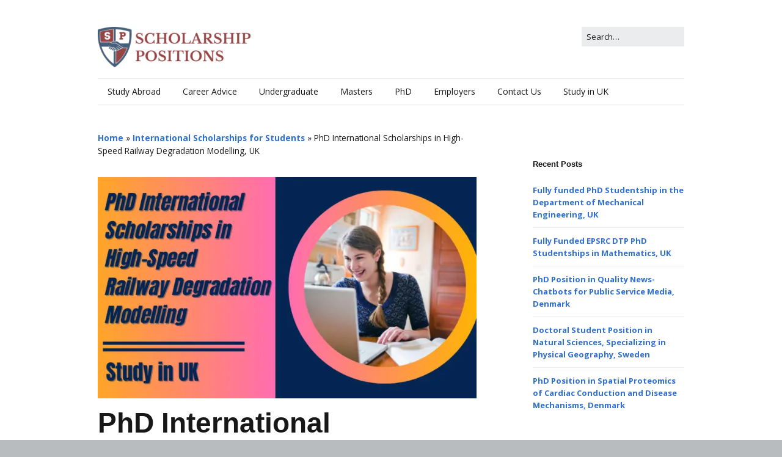

--- FILE ---
content_type: text/html; charset=UTF-8
request_url: https://scholarship-positions.com/phd-international-scholarships-in-high-speed-railway-degradation-modelling-uk/2022/02/25/
body_size: 22722
content:
<!DOCTYPE html><!--[if lte IE 9]><html class="no-js IE9 IE" lang="en-US"><![endif]--><!--[if gt IE 9]><!--><html class="no-js" lang="en-US"><!--<![endif]--><head><meta charset="UTF-8"/>
<script>var __ezHttpConsent={setByCat:function(src,tagType,attributes,category,force,customSetScriptFn=null){var setScript=function(){if(force||window.ezTcfConsent[category]){if(typeof customSetScriptFn==='function'){customSetScriptFn();}else{var scriptElement=document.createElement(tagType);scriptElement.src=src;attributes.forEach(function(attr){for(var key in attr){if(attr.hasOwnProperty(key)){scriptElement.setAttribute(key,attr[key]);}}});var firstScript=document.getElementsByTagName(tagType)[0];firstScript.parentNode.insertBefore(scriptElement,firstScript);}}};if(force||(window.ezTcfConsent&&window.ezTcfConsent.loaded)){setScript();}else if(typeof getEzConsentData==="function"){getEzConsentData().then(function(ezTcfConsent){if(ezTcfConsent&&ezTcfConsent.loaded){setScript();}else{console.error("cannot get ez consent data");force=true;setScript();}});}else{force=true;setScript();console.error("getEzConsentData is not a function");}},};</script>
<script>var ezTcfConsent=window.ezTcfConsent?window.ezTcfConsent:{loaded:false,store_info:false,develop_and_improve_services:false,measure_ad_performance:false,measure_content_performance:false,select_basic_ads:false,create_ad_profile:false,select_personalized_ads:false,create_content_profile:false,select_personalized_content:false,understand_audiences:false,use_limited_data_to_select_content:false,};function getEzConsentData(){return new Promise(function(resolve){document.addEventListener("ezConsentEvent",function(event){var ezTcfConsent=event.detail.ezTcfConsent;resolve(ezTcfConsent);});});}</script>
<script>if(typeof _setEzCookies!=='function'){function _setEzCookies(ezConsentData){var cookies=window.ezCookieQueue;for(var i=0;i<cookies.length;i++){var cookie=cookies[i];if(ezConsentData&&ezConsentData.loaded&&ezConsentData[cookie.tcfCategory]){document.cookie=cookie.name+"="+cookie.value;}}}}
window.ezCookieQueue=window.ezCookieQueue||[];if(typeof addEzCookies!=='function'){function addEzCookies(arr){window.ezCookieQueue=[...window.ezCookieQueue,...arr];}}
addEzCookies([{name:"ezoab_276287",value:"mod281-c; Path=/; Domain=scholarship-positions.com; Max-Age=7200",tcfCategory:"store_info",isEzoic:"true",},{name:"ezosuibasgeneris-1",value:"5974d5b9-b6eb-45a1-754d-48782398a853; Path=/; Domain=scholarship-positions.com; Expires=Sat, 23 Jan 2027 01:49:15 UTC; Secure; SameSite=None",tcfCategory:"understand_audiences",isEzoic:"true",}]);if(window.ezTcfConsent&&window.ezTcfConsent.loaded){_setEzCookies(window.ezTcfConsent);}else if(typeof getEzConsentData==="function"){getEzConsentData().then(function(ezTcfConsent){if(ezTcfConsent&&ezTcfConsent.loaded){_setEzCookies(window.ezTcfConsent);}else{console.error("cannot get ez consent data");_setEzCookies(window.ezTcfConsent);}});}else{console.error("getEzConsentData is not a function");_setEzCookies(window.ezTcfConsent);}</script><script type="text/javascript" data-ezscrex='false' data-cfasync='false'>window._ezaq = Object.assign({"edge_cache_status":13,"edge_response_time":186,"url":"https://scholarship-positions.com/phd-international-scholarships-in-high-speed-railway-degradation-modelling-uk/2022/02/25/"}, typeof window._ezaq !== "undefined" ? window._ezaq : {});</script><script type="text/javascript" data-ezscrex='false' data-cfasync='false'>window._ezaq = Object.assign({"ab_test_id":"mod281-c"}, typeof window._ezaq !== "undefined" ? window._ezaq : {});window.__ez=window.__ez||{};window.__ez.tf={};</script><script type="text/javascript" data-ezscrex='false' data-cfasync='false'>window.ezDisableAds = true;</script>
<script data-ezscrex='false' data-cfasync='false' data-pagespeed-no-defer>var __ez=__ez||{};__ez.stms=Date.now();__ez.evt={};__ez.script={};__ez.ck=__ez.ck||{};__ez.template={};__ez.template.isOrig=true;__ez.queue=__ez.queue||function(){var e=0,i=0,t=[],n=!1,o=[],r=[],s=!0,a=function(e,i,n,o,r,s,a){var l=arguments.length>7&&void 0!==arguments[7]?arguments[7]:window,d=this;this.name=e,this.funcName=i,this.parameters=null===n?null:w(n)?n:[n],this.isBlock=o,this.blockedBy=r,this.deleteWhenComplete=s,this.isError=!1,this.isComplete=!1,this.isInitialized=!1,this.proceedIfError=a,this.fWindow=l,this.isTimeDelay=!1,this.process=function(){f("... func = "+e),d.isInitialized=!0,d.isComplete=!0,f("... func.apply: "+e);var i=d.funcName.split("."),n=null,o=this.fWindow||window;i.length>3||(n=3===i.length?o[i[0]][i[1]][i[2]]:2===i.length?o[i[0]][i[1]]:o[d.funcName]),null!=n&&n.apply(null,this.parameters),!0===d.deleteWhenComplete&&delete t[e],!0===d.isBlock&&(f("----- F'D: "+d.name),m())}},l=function(e,i,t,n,o,r,s){var a=arguments.length>7&&void 0!==arguments[7]?arguments[7]:window,l=this;this.name=e,this.path=i,this.async=o,this.defer=r,this.isBlock=t,this.blockedBy=n,this.isInitialized=!1,this.isError=!1,this.isComplete=!1,this.proceedIfError=s,this.fWindow=a,this.isTimeDelay=!1,this.isPath=function(e){return"/"===e[0]&&"/"!==e[1]},this.getSrc=function(e){return void 0!==window.__ezScriptHost&&this.isPath(e)&&"banger.js"!==this.name?window.__ezScriptHost+e:e},this.process=function(){l.isInitialized=!0,f("... file = "+e);var i=this.fWindow?this.fWindow.document:document,t=i.createElement("script");t.src=this.getSrc(this.path),!0===o?t.async=!0:!0===r&&(t.defer=!0),t.onerror=function(){var e={url:window.location.href,name:l.name,path:l.path,user_agent:window.navigator.userAgent};"undefined"!=typeof _ezaq&&(e.pageview_id=_ezaq.page_view_id);var i=encodeURIComponent(JSON.stringify(e)),t=new XMLHttpRequest;t.open("GET","//g.ezoic.net/ezqlog?d="+i,!0),t.send(),f("----- ERR'D: "+l.name),l.isError=!0,!0===l.isBlock&&m()},t.onreadystatechange=t.onload=function(){var e=t.readyState;f("----- F'D: "+l.name),e&&!/loaded|complete/.test(e)||(l.isComplete=!0,!0===l.isBlock&&m())},i.getElementsByTagName("head")[0].appendChild(t)}},d=function(e,i){this.name=e,this.path="",this.async=!1,this.defer=!1,this.isBlock=!1,this.blockedBy=[],this.isInitialized=!0,this.isError=!1,this.isComplete=i,this.proceedIfError=!1,this.isTimeDelay=!1,this.process=function(){}};function c(e,i,n,s,a,d,c,u,f){var m=new l(e,i,n,s,a,d,c,f);!0===u?o[e]=m:r[e]=m,t[e]=m,h(m)}function h(e){!0!==u(e)&&0!=s&&e.process()}function u(e){if(!0===e.isTimeDelay&&!1===n)return f(e.name+" blocked = TIME DELAY!"),!0;if(w(e.blockedBy))for(var i=0;i<e.blockedBy.length;i++){var o=e.blockedBy[i];if(!1===t.hasOwnProperty(o))return f(e.name+" blocked = "+o),!0;if(!0===e.proceedIfError&&!0===t[o].isError)return!1;if(!1===t[o].isComplete)return f(e.name+" blocked = "+o),!0}return!1}function f(e){var i=window.location.href,t=new RegExp("[?&]ezq=([^&#]*)","i").exec(i);"1"===(t?t[1]:null)&&console.debug(e)}function m(){++e>200||(f("let's go"),p(o),p(r))}function p(e){for(var i in e)if(!1!==e.hasOwnProperty(i)){var t=e[i];!0===t.isComplete||u(t)||!0===t.isInitialized||!0===t.isError?!0===t.isError?f(t.name+": error"):!0===t.isComplete?f(t.name+": complete already"):!0===t.isInitialized&&f(t.name+": initialized already"):t.process()}}function w(e){return"[object Array]"==Object.prototype.toString.call(e)}return window.addEventListener("load",(function(){setTimeout((function(){n=!0,f("TDELAY -----"),m()}),5e3)}),!1),{addFile:c,addFileOnce:function(e,i,n,o,r,s,a,l,d){t[e]||c(e,i,n,o,r,s,a,l,d)},addDelayFile:function(e,i){var n=new l(e,i,!1,[],!1,!1,!0);n.isTimeDelay=!0,f(e+" ...  FILE! TDELAY"),r[e]=n,t[e]=n,h(n)},addFunc:function(e,n,s,l,d,c,u,f,m,p){!0===c&&(e=e+"_"+i++);var w=new a(e,n,s,l,d,u,f,p);!0===m?o[e]=w:r[e]=w,t[e]=w,h(w)},addDelayFunc:function(e,i,n){var o=new a(e,i,n,!1,[],!0,!0);o.isTimeDelay=!0,f(e+" ...  FUNCTION! TDELAY"),r[e]=o,t[e]=o,h(o)},items:t,processAll:m,setallowLoad:function(e){s=e},markLoaded:function(e){if(e&&0!==e.length){if(e in t){var i=t[e];!0===i.isComplete?f(i.name+" "+e+": error loaded duplicate"):(i.isComplete=!0,i.isInitialized=!0)}else t[e]=new d(e,!0);f("markLoaded dummyfile: "+t[e].name)}},logWhatsBlocked:function(){for(var e in t)!1!==t.hasOwnProperty(e)&&u(t[e])}}}();__ez.evt.add=function(e,t,n){e.addEventListener?e.addEventListener(t,n,!1):e.attachEvent?e.attachEvent("on"+t,n):e["on"+t]=n()},__ez.evt.remove=function(e,t,n){e.removeEventListener?e.removeEventListener(t,n,!1):e.detachEvent?e.detachEvent("on"+t,n):delete e["on"+t]};__ez.script.add=function(e){var t=document.createElement("script");t.src=e,t.async=!0,t.type="text/javascript",document.getElementsByTagName("head")[0].appendChild(t)};__ez.dot=__ez.dot||{};__ez.queue.addFileOnce('/detroitchicago/boise.js', '/detroitchicago/boise.js?gcb=195-0&cb=5', true, [], true, false, true, false);__ez.queue.addFileOnce('/parsonsmaize/abilene.js', '/parsonsmaize/abilene.js?gcb=195-0&cb=e80eca0cdb', true, [], true, false, true, false);__ez.queue.addFileOnce('/parsonsmaize/mulvane.js', '/parsonsmaize/mulvane.js?gcb=195-0&cb=e75e48eec0', true, ['/parsonsmaize/abilene.js'], true, false, true, false);__ez.queue.addFileOnce('/detroitchicago/birmingham.js', '/detroitchicago/birmingham.js?gcb=195-0&cb=539c47377c', true, ['/parsonsmaize/abilene.js'], true, false, true, false);</script>
<script data-ezscrex="false" type="text/javascript" data-cfasync="false">window._ezaq = Object.assign({"ad_cache_level":0,"adpicker_placement_cnt":0,"ai_placeholder_cache_level":0,"ai_placeholder_placement_cnt":-1,"article_category":"International Scholarships for S","author":"Scholarship Positions","domain":"scholarship-positions.com","domain_id":276287,"ezcache_level":2,"ezcache_skip_code":0,"has_bad_image":0,"has_bad_words":0,"is_sitespeed":0,"lt_cache_level":0,"publish_date":"2022-02-25","response_size":96193,"response_size_orig":90423,"response_time_orig":168,"template_id":5,"url":"https://scholarship-positions.com/phd-international-scholarships-in-high-speed-railway-degradation-modelling-uk/2022/02/25/","word_count":0,"worst_bad_word_level":0}, typeof window._ezaq !== "undefined" ? window._ezaq : {});__ez.queue.markLoaded('ezaqBaseReady');</script>
<script type='text/javascript' data-ezscrex='false' data-cfasync='false'>
window.ezAnalyticsStatic = true;

function analyticsAddScript(script) {
	var ezDynamic = document.createElement('script');
	ezDynamic.type = 'text/javascript';
	ezDynamic.innerHTML = script;
	document.head.appendChild(ezDynamic);
}
function getCookiesWithPrefix() {
    var allCookies = document.cookie.split(';');
    var cookiesWithPrefix = {};

    for (var i = 0; i < allCookies.length; i++) {
        var cookie = allCookies[i].trim();

        for (var j = 0; j < arguments.length; j++) {
            var prefix = arguments[j];
            if (cookie.indexOf(prefix) === 0) {
                var cookieParts = cookie.split('=');
                var cookieName = cookieParts[0];
                var cookieValue = cookieParts.slice(1).join('=');
                cookiesWithPrefix[cookieName] = decodeURIComponent(cookieValue);
                break; // Once matched, no need to check other prefixes
            }
        }
    }

    return cookiesWithPrefix;
}
function productAnalytics() {
	var d = {"pr":[6],"omd5":"0fc26d0bb1f7bf8c2c38243121838d5e","nar":"risk score"};
	d.u = _ezaq.url;
	d.p = _ezaq.page_view_id;
	d.v = _ezaq.visit_uuid;
	d.ab = _ezaq.ab_test_id;
	d.e = JSON.stringify(_ezaq);
	d.ref = document.referrer;
	d.c = getCookiesWithPrefix('active_template', 'ez', 'lp_');
	if(typeof ez_utmParams !== 'undefined') {
		d.utm = ez_utmParams;
	}

	var dataText = JSON.stringify(d);
	var xhr = new XMLHttpRequest();
	xhr.open('POST','/ezais/analytics?cb=1', true);
	xhr.onload = function () {
		if (xhr.status!=200) {
            return;
		}

        if(document.readyState !== 'loading') {
            analyticsAddScript(xhr.response);
            return;
        }

        var eventFunc = function() {
            if(document.readyState === 'loading') {
                return;
            }
            document.removeEventListener('readystatechange', eventFunc, false);
            analyticsAddScript(xhr.response);
        };

        document.addEventListener('readystatechange', eventFunc, false);
	};
	xhr.setRequestHeader('Content-Type','text/plain');
	xhr.send(dataText);
}
__ez.queue.addFunc("productAnalytics", "productAnalytics", null, true, ['ezaqBaseReady'], false, false, false, true);
</script><base href="https://scholarship-positions.com/phd-international-scholarships-in-high-speed-railway-degradation-modelling-uk/2022/02/25/"/>
				
	<meta name="robots" content="index, follow, max-image-preview:large, max-snippet:-1, max-video-preview:-1"/>
			<link rel="dns-prefetch" href="//fonts.googleapis.com"/>
			<script type="text/javascript">
			/* <![CDATA[ */
			document.documentElement.className = document.documentElement.className.replace(new RegExp('(^|\\s)no-js(\\s|$)'), '$1js$2');
			/* ]]> */
		</script>
	
	<!-- This site is optimized with the Yoast SEO plugin v26.7 - https://yoast.com/wordpress/plugins/seo/ -->
	<title>PhD International Scholarships in High-Speed Railway Degradation Modelling, UK - Scholarship Positions 2024 2025</title>
	<meta name="description" content="The University of Nottingham is inviting applications from qualified graduates to work in the Resilience Engineering Research Group under the PhD Scholarships in High-Speed Railway Degradation Modelling for the academic year 2022-2023."/>
	<link rel="canonical" href="https://scholarship-positions.com/phd-international-scholarships-in-high-speed-railway-degradation-modelling-uk/2022/02/25/"/>
	<meta property="og:locale" content="en_US"/>
	<meta property="og:type" content="article"/>
	<meta property="og:title" content="PhD International Scholarships in High-Speed Railway Degradation Modelling, UK - Scholarship Positions 2024 2025"/>
	<meta property="og:description" content="The University of Nottingham is inviting applications from qualified graduates to work in the Resilience Engineering Research Group under the PhD Scholarships in High-Speed Railway Degradation Modelling for the academic year 2022-2023."/>
	<meta property="og:url" content="https://scholarship-positions.com/phd-international-scholarships-in-high-speed-railway-degradation-modelling-uk/2022/02/25/"/>
	<meta property="og:site_name" content="Scholarship Positions 2024 2025"/>
	<meta property="article:publisher" content="http://facebook.com/scholarshippositions"/>
	<meta property="article:author" content="http://facebook.com/scholarshippositions"/>
	<meta property="article:published_time" content="2022-02-25T12:01:43+00:00"/>
	<meta property="article:modified_time" content="2022-02-25T12:11:44+00:00"/>
	<meta property="og:image" content="https://scholarship-positions.com/wp-content/uploads/2022/02/PhD-International-Studentships-in-Advanced-Ceramics-Discovery-for-Aerospace-Propulsion.png"/>
	<meta property="og:image:width" content="1200"/>
	<meta property="og:image:height" content="700"/>
	<meta property="og:image:type" content="image/png"/>
	<meta name="author" content="Scholarship Positions"/>
	<meta name="twitter:card" content="summary_large_image"/>
	<meta name="twitter:creator" content="@newscholarships"/>
	<meta name="twitter:site" content="@newscholarships"/>
	<script type="application/ld+json" class="yoast-schema-graph">{"@context":"https://schema.org","@graph":[{"@type":"Article","@id":"https://scholarship-positions.com/phd-international-scholarships-in-high-speed-railway-degradation-modelling-uk/2022/02/25/#article","isPartOf":{"@id":"https://scholarship-positions.com/phd-international-scholarships-in-high-speed-railway-degradation-modelling-uk/2022/02/25/"},"author":{"name":"Scholarship Positions","@id":"https://scholarship-positions.com/#/schema/person/aae2ca1384f88a57af644ab0489ecd80"},"headline":"PhD International Scholarships in High-Speed Railway Degradation Modelling, UK","datePublished":"2022-02-25T12:01:43+00:00","dateModified":"2022-02-25T12:11:44+00:00","mainEntityOfPage":{"@id":"https://scholarship-positions.com/phd-international-scholarships-in-high-speed-railway-degradation-modelling-uk/2022/02/25/"},"wordCount":414,"publisher":{"@id":"https://scholarship-positions.com/#organization"},"image":{"@id":"https://scholarship-positions.com/phd-international-scholarships-in-high-speed-railway-degradation-modelling-uk/2022/02/25/#primaryimage"},"thumbnailUrl":"https://scholarship-positions.com/wp-content/uploads/2022/02/PhD-International-Studentships-in-Advanced-Ceramics-Discovery-for-Aerospace-Propulsion.png","keywords":["2022","International","Manufacture Engineering","Mechanical Material","PhD","UK","University of Nottingham"],"articleSection":["International Scholarships for Students","May Scholarships","PhD Scholarships","Scholarships","UK Scholarships"],"inLanguage":"en-US"},{"@type":"WebPage","@id":"https://scholarship-positions.com/phd-international-scholarships-in-high-speed-railway-degradation-modelling-uk/2022/02/25/","url":"https://scholarship-positions.com/phd-international-scholarships-in-high-speed-railway-degradation-modelling-uk/2022/02/25/","name":"PhD International Scholarships in High-Speed Railway Degradation Modelling, UK - Scholarship Positions 2024 2025","isPartOf":{"@id":"https://scholarship-positions.com/#website"},"primaryImageOfPage":{"@id":"https://scholarship-positions.com/phd-international-scholarships-in-high-speed-railway-degradation-modelling-uk/2022/02/25/#primaryimage"},"image":{"@id":"https://scholarship-positions.com/phd-international-scholarships-in-high-speed-railway-degradation-modelling-uk/2022/02/25/#primaryimage"},"thumbnailUrl":"https://scholarship-positions.com/wp-content/uploads/2022/02/PhD-International-Studentships-in-Advanced-Ceramics-Discovery-for-Aerospace-Propulsion.png","datePublished":"2022-02-25T12:01:43+00:00","dateModified":"2022-02-25T12:11:44+00:00","description":"The University of Nottingham is inviting applications from qualified graduates to work in the Resilience Engineering Research Group under the PhD Scholarships in High-Speed Railway Degradation Modelling for the academic year 2022-2023.","breadcrumb":{"@id":"https://scholarship-positions.com/phd-international-scholarships-in-high-speed-railway-degradation-modelling-uk/2022/02/25/#breadcrumb"},"inLanguage":"en-US","potentialAction":[{"@type":"ReadAction","target":["https://scholarship-positions.com/phd-international-scholarships-in-high-speed-railway-degradation-modelling-uk/2022/02/25/"]}]},{"@type":"ImageObject","inLanguage":"en-US","@id":"https://scholarship-positions.com/phd-international-scholarships-in-high-speed-railway-degradation-modelling-uk/2022/02/25/#primaryimage","url":"https://scholarship-positions.com/wp-content/uploads/2022/02/PhD-International-Studentships-in-Advanced-Ceramics-Discovery-for-Aerospace-Propulsion.png","contentUrl":"https://scholarship-positions.com/wp-content/uploads/2022/02/PhD-International-Studentships-in-Advanced-Ceramics-Discovery-for-Aerospace-Propulsion.png","width":1200,"height":700},{"@type":"BreadcrumbList","@id":"https://scholarship-positions.com/phd-international-scholarships-in-high-speed-railway-degradation-modelling-uk/2022/02/25/#breadcrumb","itemListElement":[{"@type":"ListItem","position":1,"name":"Home","item":"https://scholarship-positions.com/"},{"@type":"ListItem","position":2,"name":"International Scholarships for Students","item":"https://scholarship-positions.com/category/international-phd-programmes/"},{"@type":"ListItem","position":3,"name":"PhD International Scholarships in High-Speed Railway Degradation Modelling, UK"}]},{"@type":"WebSite","@id":"https://scholarship-positions.com/#website","url":"https://scholarship-positions.com/","name":"Scholarship Positions 2024 2025","description":"2024 Online College University Scholarships PhD Masters Graduate Financial Aid Positions Free","publisher":{"@id":"https://scholarship-positions.com/#organization"},"potentialAction":[{"@type":"SearchAction","target":{"@type":"EntryPoint","urlTemplate":"https://scholarship-positions.com/?s={search_term_string}"},"query-input":{"@type":"PropertyValueSpecification","valueRequired":true,"valueName":"search_term_string"}}],"inLanguage":"en-US"},{"@type":"Organization","@id":"https://scholarship-positions.com/#organization","name":"Scholarship Positions","url":"https://scholarship-positions.com/","logo":{"@type":"ImageObject","inLanguage":"en-US","@id":"https://scholarship-positions.com/#/schema/logo/image/","url":"https://scholarship-positions.com/wp-content/uploads/2018/07/cropped-cropped-SP_Logo-1-e1641257484476.png","contentUrl":"https://scholarship-positions.com/wp-content/uploads/2018/07/cropped-cropped-SP_Logo-1-e1641257484476.png","width":250,"height":66,"caption":"Scholarship Positions"},"image":{"@id":"https://scholarship-positions.com/#/schema/logo/image/"},"sameAs":["http://facebook.com/scholarshippositions","https://x.com/newscholarships","https://uk.linkedin.com/in/scholarshippositions","https://www.youtube.com/user/ScholarshipPositions"]},{"@type":"Person","@id":"https://scholarship-positions.com/#/schema/person/aae2ca1384f88a57af644ab0489ecd80","name":"Scholarship Positions","description":"Scholarship Positions team is highly experienced working in this field for last 12 years. Our team of scholarship administrators are educated, talented and qualified with degrees from top universities all around the world including USA, UK, Australia etc. We provide complete professional assistance in managing graduate and undergraduate scholarship applications to students from all over the world. If you have any question or need any assistance, please feel free to contact us using e-mail. Our email id: help@scholarship-positions.com Telegram ID: https://t.me/s/freeeducator","sameAs":["https://scholarship-positions.com","http://facebook.com/scholarshippositions","https://www.linkedin.com/in/amit-singh-1316946/","https://x.com/newscholarships"]}]}</script>
	<!-- / Yoast SEO plugin. -->


<link rel="alternate" title="oEmbed (JSON)" type="application/json+oembed" href="https://scholarship-positions.com/wp-json/oembed/1.0/embed?url=https%3A%2F%2Fscholarship-positions.com%2Fphd-international-scholarships-in-high-speed-railway-degradation-modelling-uk%2F2022%2F02%2F25%2F"/>
<link rel="alternate" title="oEmbed (XML)" type="text/xml+oembed" href="https://scholarship-positions.com/wp-json/oembed/1.0/embed?url=https%3A%2F%2Fscholarship-positions.com%2Fphd-international-scholarships-in-high-speed-railway-degradation-modelling-uk%2F2022%2F02%2F25%2F&amp;format=xml"/>
<style id="wp-img-auto-sizes-contain-inline-css" type="text/css">
img:is([sizes=auto i],[sizes^="auto," i]){contain-intrinsic-size:3000px 1500px}
/*# sourceURL=wp-img-auto-sizes-contain-inline-css */
</style>
<style id="wp-emoji-styles-inline-css" type="text/css">

	img.wp-smiley, img.emoji {
		display: inline !important;
		border: none !important;
		box-shadow: none !important;
		height: 1em !important;
		width: 1em !important;
		margin: 0 0.07em !important;
		vertical-align: -0.1em !important;
		background: none !important;
		padding: 0 !important;
	}
/*# sourceURL=wp-emoji-styles-inline-css */
</style>
<style id="wp-block-library-inline-css" type="text/css">
:root{--wp-block-synced-color:#7a00df;--wp-block-synced-color--rgb:122,0,223;--wp-bound-block-color:var(--wp-block-synced-color);--wp-editor-canvas-background:#ddd;--wp-admin-theme-color:#007cba;--wp-admin-theme-color--rgb:0,124,186;--wp-admin-theme-color-darker-10:#006ba1;--wp-admin-theme-color-darker-10--rgb:0,107,160.5;--wp-admin-theme-color-darker-20:#005a87;--wp-admin-theme-color-darker-20--rgb:0,90,135;--wp-admin-border-width-focus:2px}@media (min-resolution:192dpi){:root{--wp-admin-border-width-focus:1.5px}}.wp-element-button{cursor:pointer}:root .has-very-light-gray-background-color{background-color:#eee}:root .has-very-dark-gray-background-color{background-color:#313131}:root .has-very-light-gray-color{color:#eee}:root .has-very-dark-gray-color{color:#313131}:root .has-vivid-green-cyan-to-vivid-cyan-blue-gradient-background{background:linear-gradient(135deg,#00d084,#0693e3)}:root .has-purple-crush-gradient-background{background:linear-gradient(135deg,#34e2e4,#4721fb 50%,#ab1dfe)}:root .has-hazy-dawn-gradient-background{background:linear-gradient(135deg,#faaca8,#dad0ec)}:root .has-subdued-olive-gradient-background{background:linear-gradient(135deg,#fafae1,#67a671)}:root .has-atomic-cream-gradient-background{background:linear-gradient(135deg,#fdd79a,#004a59)}:root .has-nightshade-gradient-background{background:linear-gradient(135deg,#330968,#31cdcf)}:root .has-midnight-gradient-background{background:linear-gradient(135deg,#020381,#2874fc)}:root{--wp--preset--font-size--normal:16px;--wp--preset--font-size--huge:42px}.has-regular-font-size{font-size:1em}.has-larger-font-size{font-size:2.625em}.has-normal-font-size{font-size:var(--wp--preset--font-size--normal)}.has-huge-font-size{font-size:var(--wp--preset--font-size--huge)}.has-text-align-center{text-align:center}.has-text-align-left{text-align:left}.has-text-align-right{text-align:right}.has-fit-text{white-space:nowrap!important}#end-resizable-editor-section{display:none}.aligncenter{clear:both}.items-justified-left{justify-content:flex-start}.items-justified-center{justify-content:center}.items-justified-right{justify-content:flex-end}.items-justified-space-between{justify-content:space-between}.screen-reader-text{border:0;clip-path:inset(50%);height:1px;margin:-1px;overflow:hidden;padding:0;position:absolute;width:1px;word-wrap:normal!important}.screen-reader-text:focus{background-color:#ddd;clip-path:none;color:#444;display:block;font-size:1em;height:auto;left:5px;line-height:normal;padding:15px 23px 14px;text-decoration:none;top:5px;width:auto;z-index:100000}html :where(.has-border-color){border-style:solid}html :where([style*=border-top-color]){border-top-style:solid}html :where([style*=border-right-color]){border-right-style:solid}html :where([style*=border-bottom-color]){border-bottom-style:solid}html :where([style*=border-left-color]){border-left-style:solid}html :where([style*=border-width]){border-style:solid}html :where([style*=border-top-width]){border-top-style:solid}html :where([style*=border-right-width]){border-right-style:solid}html :where([style*=border-bottom-width]){border-bottom-style:solid}html :where([style*=border-left-width]){border-left-style:solid}html :where(img[class*=wp-image-]){height:auto;max-width:100%}:where(figure){margin:0 0 1em}html :where(.is-position-sticky){--wp-admin--admin-bar--position-offset:var(--wp-admin--admin-bar--height,0px)}@media screen and (max-width:600px){html :where(.is-position-sticky){--wp-admin--admin-bar--position-offset:0px}}

/*# sourceURL=wp-block-library-inline-css */
</style><style id="global-styles-inline-css" type="text/css">
:root{--wp--preset--aspect-ratio--square: 1;--wp--preset--aspect-ratio--4-3: 4/3;--wp--preset--aspect-ratio--3-4: 3/4;--wp--preset--aspect-ratio--3-2: 3/2;--wp--preset--aspect-ratio--2-3: 2/3;--wp--preset--aspect-ratio--16-9: 16/9;--wp--preset--aspect-ratio--9-16: 9/16;--wp--preset--color--black: #000000;--wp--preset--color--cyan-bluish-gray: #abb8c3;--wp--preset--color--white: #ffffff;--wp--preset--color--pale-pink: #f78da7;--wp--preset--color--vivid-red: #cf2e2e;--wp--preset--color--luminous-vivid-orange: #ff6900;--wp--preset--color--luminous-vivid-amber: #fcb900;--wp--preset--color--light-green-cyan: #7bdcb5;--wp--preset--color--vivid-green-cyan: #00d084;--wp--preset--color--pale-cyan-blue: #8ed1fc;--wp--preset--color--vivid-cyan-blue: #0693e3;--wp--preset--color--vivid-purple: #9b51e0;--wp--preset--gradient--vivid-cyan-blue-to-vivid-purple: linear-gradient(135deg,rgb(6,147,227) 0%,rgb(155,81,224) 100%);--wp--preset--gradient--light-green-cyan-to-vivid-green-cyan: linear-gradient(135deg,rgb(122,220,180) 0%,rgb(0,208,130) 100%);--wp--preset--gradient--luminous-vivid-amber-to-luminous-vivid-orange: linear-gradient(135deg,rgb(252,185,0) 0%,rgb(255,105,0) 100%);--wp--preset--gradient--luminous-vivid-orange-to-vivid-red: linear-gradient(135deg,rgb(255,105,0) 0%,rgb(207,46,46) 100%);--wp--preset--gradient--very-light-gray-to-cyan-bluish-gray: linear-gradient(135deg,rgb(238,238,238) 0%,rgb(169,184,195) 100%);--wp--preset--gradient--cool-to-warm-spectrum: linear-gradient(135deg,rgb(74,234,220) 0%,rgb(151,120,209) 20%,rgb(207,42,186) 40%,rgb(238,44,130) 60%,rgb(251,105,98) 80%,rgb(254,248,76) 100%);--wp--preset--gradient--blush-light-purple: linear-gradient(135deg,rgb(255,206,236) 0%,rgb(152,150,240) 100%);--wp--preset--gradient--blush-bordeaux: linear-gradient(135deg,rgb(254,205,165) 0%,rgb(254,45,45) 50%,rgb(107,0,62) 100%);--wp--preset--gradient--luminous-dusk: linear-gradient(135deg,rgb(255,203,112) 0%,rgb(199,81,192) 50%,rgb(65,88,208) 100%);--wp--preset--gradient--pale-ocean: linear-gradient(135deg,rgb(255,245,203) 0%,rgb(182,227,212) 50%,rgb(51,167,181) 100%);--wp--preset--gradient--electric-grass: linear-gradient(135deg,rgb(202,248,128) 0%,rgb(113,206,126) 100%);--wp--preset--gradient--midnight: linear-gradient(135deg,rgb(2,3,129) 0%,rgb(40,116,252) 100%);--wp--preset--font-size--small: 13px;--wp--preset--font-size--medium: 20px;--wp--preset--font-size--large: 36px;--wp--preset--font-size--x-large: 42px;--wp--preset--spacing--20: 0.44rem;--wp--preset--spacing--30: 0.67rem;--wp--preset--spacing--40: 1rem;--wp--preset--spacing--50: 1.5rem;--wp--preset--spacing--60: 2.25rem;--wp--preset--spacing--70: 3.38rem;--wp--preset--spacing--80: 5.06rem;--wp--preset--shadow--natural: 6px 6px 9px rgba(0, 0, 0, 0.2);--wp--preset--shadow--deep: 12px 12px 50px rgba(0, 0, 0, 0.4);--wp--preset--shadow--sharp: 6px 6px 0px rgba(0, 0, 0, 0.2);--wp--preset--shadow--outlined: 6px 6px 0px -3px rgb(255, 255, 255), 6px 6px rgb(0, 0, 0);--wp--preset--shadow--crisp: 6px 6px 0px rgb(0, 0, 0);}:where(.is-layout-flex){gap: 0.5em;}:where(.is-layout-grid){gap: 0.5em;}body .is-layout-flex{display: flex;}.is-layout-flex{flex-wrap: wrap;align-items: center;}.is-layout-flex > :is(*, div){margin: 0;}body .is-layout-grid{display: grid;}.is-layout-grid > :is(*, div){margin: 0;}:where(.wp-block-columns.is-layout-flex){gap: 2em;}:where(.wp-block-columns.is-layout-grid){gap: 2em;}:where(.wp-block-post-template.is-layout-flex){gap: 1.25em;}:where(.wp-block-post-template.is-layout-grid){gap: 1.25em;}.has-black-color{color: var(--wp--preset--color--black) !important;}.has-cyan-bluish-gray-color{color: var(--wp--preset--color--cyan-bluish-gray) !important;}.has-white-color{color: var(--wp--preset--color--white) !important;}.has-pale-pink-color{color: var(--wp--preset--color--pale-pink) !important;}.has-vivid-red-color{color: var(--wp--preset--color--vivid-red) !important;}.has-luminous-vivid-orange-color{color: var(--wp--preset--color--luminous-vivid-orange) !important;}.has-luminous-vivid-amber-color{color: var(--wp--preset--color--luminous-vivid-amber) !important;}.has-light-green-cyan-color{color: var(--wp--preset--color--light-green-cyan) !important;}.has-vivid-green-cyan-color{color: var(--wp--preset--color--vivid-green-cyan) !important;}.has-pale-cyan-blue-color{color: var(--wp--preset--color--pale-cyan-blue) !important;}.has-vivid-cyan-blue-color{color: var(--wp--preset--color--vivid-cyan-blue) !important;}.has-vivid-purple-color{color: var(--wp--preset--color--vivid-purple) !important;}.has-black-background-color{background-color: var(--wp--preset--color--black) !important;}.has-cyan-bluish-gray-background-color{background-color: var(--wp--preset--color--cyan-bluish-gray) !important;}.has-white-background-color{background-color: var(--wp--preset--color--white) !important;}.has-pale-pink-background-color{background-color: var(--wp--preset--color--pale-pink) !important;}.has-vivid-red-background-color{background-color: var(--wp--preset--color--vivid-red) !important;}.has-luminous-vivid-orange-background-color{background-color: var(--wp--preset--color--luminous-vivid-orange) !important;}.has-luminous-vivid-amber-background-color{background-color: var(--wp--preset--color--luminous-vivid-amber) !important;}.has-light-green-cyan-background-color{background-color: var(--wp--preset--color--light-green-cyan) !important;}.has-vivid-green-cyan-background-color{background-color: var(--wp--preset--color--vivid-green-cyan) !important;}.has-pale-cyan-blue-background-color{background-color: var(--wp--preset--color--pale-cyan-blue) !important;}.has-vivid-cyan-blue-background-color{background-color: var(--wp--preset--color--vivid-cyan-blue) !important;}.has-vivid-purple-background-color{background-color: var(--wp--preset--color--vivid-purple) !important;}.has-black-border-color{border-color: var(--wp--preset--color--black) !important;}.has-cyan-bluish-gray-border-color{border-color: var(--wp--preset--color--cyan-bluish-gray) !important;}.has-white-border-color{border-color: var(--wp--preset--color--white) !important;}.has-pale-pink-border-color{border-color: var(--wp--preset--color--pale-pink) !important;}.has-vivid-red-border-color{border-color: var(--wp--preset--color--vivid-red) !important;}.has-luminous-vivid-orange-border-color{border-color: var(--wp--preset--color--luminous-vivid-orange) !important;}.has-luminous-vivid-amber-border-color{border-color: var(--wp--preset--color--luminous-vivid-amber) !important;}.has-light-green-cyan-border-color{border-color: var(--wp--preset--color--light-green-cyan) !important;}.has-vivid-green-cyan-border-color{border-color: var(--wp--preset--color--vivid-green-cyan) !important;}.has-pale-cyan-blue-border-color{border-color: var(--wp--preset--color--pale-cyan-blue) !important;}.has-vivid-cyan-blue-border-color{border-color: var(--wp--preset--color--vivid-cyan-blue) !important;}.has-vivid-purple-border-color{border-color: var(--wp--preset--color--vivid-purple) !important;}.has-vivid-cyan-blue-to-vivid-purple-gradient-background{background: var(--wp--preset--gradient--vivid-cyan-blue-to-vivid-purple) !important;}.has-light-green-cyan-to-vivid-green-cyan-gradient-background{background: var(--wp--preset--gradient--light-green-cyan-to-vivid-green-cyan) !important;}.has-luminous-vivid-amber-to-luminous-vivid-orange-gradient-background{background: var(--wp--preset--gradient--luminous-vivid-amber-to-luminous-vivid-orange) !important;}.has-luminous-vivid-orange-to-vivid-red-gradient-background{background: var(--wp--preset--gradient--luminous-vivid-orange-to-vivid-red) !important;}.has-very-light-gray-to-cyan-bluish-gray-gradient-background{background: var(--wp--preset--gradient--very-light-gray-to-cyan-bluish-gray) !important;}.has-cool-to-warm-spectrum-gradient-background{background: var(--wp--preset--gradient--cool-to-warm-spectrum) !important;}.has-blush-light-purple-gradient-background{background: var(--wp--preset--gradient--blush-light-purple) !important;}.has-blush-bordeaux-gradient-background{background: var(--wp--preset--gradient--blush-bordeaux) !important;}.has-luminous-dusk-gradient-background{background: var(--wp--preset--gradient--luminous-dusk) !important;}.has-pale-ocean-gradient-background{background: var(--wp--preset--gradient--pale-ocean) !important;}.has-electric-grass-gradient-background{background: var(--wp--preset--gradient--electric-grass) !important;}.has-midnight-gradient-background{background: var(--wp--preset--gradient--midnight) !important;}.has-small-font-size{font-size: var(--wp--preset--font-size--small) !important;}.has-medium-font-size{font-size: var(--wp--preset--font-size--medium) !important;}.has-large-font-size{font-size: var(--wp--preset--font-size--large) !important;}.has-x-large-font-size{font-size: var(--wp--preset--font-size--x-large) !important;}
/*# sourceURL=global-styles-inline-css */
</style>

<style id="classic-theme-styles-inline-css" type="text/css">
/*! This file is auto-generated */
.wp-block-button__link{color:#fff;background-color:#32373c;border-radius:9999px;box-shadow:none;text-decoration:none;padding:calc(.667em + 2px) calc(1.333em + 2px);font-size:1.125em}.wp-block-file__button{background:#32373c;color:#fff;text-decoration:none}
/*# sourceURL=/wp-includes/css/classic-themes.min.css */
</style>
<link rel="stylesheet" id="make-google-font-css" href="//fonts.googleapis.com/css?family=Open+Sans%3Aregular%2Citalic%2C700%2C700italic&amp;ver=1.10.9#038;subset=latin" type="text/css" media="all"/>
<link rel="stylesheet" id="font-awesome-css" href="https://scholarship-positions.com/wp-content/themes/make/css/libs/font-awesome/css/font-awesome.min.css?ver=5.15.2" type="text/css" media="all"/>
<link rel="stylesheet" id="make-parent-css" href="https://scholarship-positions.com/wp-content/themes/make/style.css?ver=1.10.9" type="text/css" media="all"/>
<link rel="stylesheet" id="make-main-css" href="https://scholarship-positions.com/wp-content/themes/make-child-theme/style.css?ver=1.10.9" type="text/css" media="all"/>
<link rel="stylesheet" id="make-print-css" href="https://scholarship-positions.com/wp-content/themes/make/css/print.css?ver=1.10.9" type="text/css" media="print"/>
<link rel="stylesheet" id="wp_review-style-css" href="https://scholarship-positions.com/wp-content/plugins/wp-review/public/css/wp-review.css?ver=5.3.5" type="text/css" media="all"/>
<style id="rocket-lazyload-inline-css" type="text/css">
.rll-youtube-player{position:relative;padding-bottom:56.23%;height:0;overflow:hidden;max-width:100%;}.rll-youtube-player:focus-within{outline: 2px solid currentColor;outline-offset: 5px;}.rll-youtube-player iframe{position:absolute;top:0;left:0;width:100%;height:100%;z-index:100;background:0 0}.rll-youtube-player img{bottom:0;display:block;left:0;margin:auto;max-width:100%;width:100%;position:absolute;right:0;top:0;border:none;height:auto;-webkit-transition:.4s all;-moz-transition:.4s all;transition:.4s all}.rll-youtube-player img:hover{-webkit-filter:brightness(75%)}.rll-youtube-player .play{height:100%;width:100%;left:0;top:0;position:absolute;background:url(https://scholarship-positions.com/wp-content/plugins/rocket-lazy-load/assets/img/youtube.png) no-repeat center;background-color: transparent !important;cursor:pointer;border:none;}
/*# sourceURL=rocket-lazyload-inline-css */
</style>
<script type="text/javascript" src="https://scholarship-positions.com/wp-includes/js/jquery/jquery.min.js?ver=3.7.1" id="jquery-core-js"></script>
<script type="text/javascript" src="https://scholarship-positions.com/wp-includes/js/jquery/jquery-migrate.min.js?ver=3.4.1" id="jquery-migrate-js"></script>
<link rel="https://api.w.org/" href="https://scholarship-positions.com/wp-json/"/><link rel="alternate" title="JSON" type="application/json" href="https://scholarship-positions.com/wp-json/wp/v2/posts/810489"/><!-- verfication-->
<meta name="msvalidate.01" content="A3E5D8A883A3C8D71E9DC241B0833A48"/>
<meta name="y_key" content="af03a012d07c1a2e"/>
<!-- verfication-->

<!-- Global site tag (gtag.js) - Google Analytics -->
<script async="" src="https://www.googletagmanager.com/gtag/js?id=UA-6666392-1"></script>
<script>
  window.dataLayer = window.dataLayer || [];
  function gtag(){dataLayer.push(arguments);}
  gtag('js', new Date());

  gtag('config', 'UA-6666392-1');
</script>
		<meta name="viewport" content="width=device-width, initial-scale=1"/>
	
<!-- Begin Make Inline CSS -->
<style type="text/css">
div.custom-logo{background-image:url("https://scholarship-positions.com/wp-content/uploads/2018/07/cropped-cropped-SP_Logo-1-e1641257484476.png");width:250px;}div.custom-logo a{padding-bottom:26.4%;}
</style>
<!-- End Make Inline CSS -->
<noscript><style id="rocket-lazyload-nojs-css">.rll-youtube-player, [data-lazy-src]{display:none !important;}</style></noscript>	<script type='text/javascript'>
var ezoTemplate = 'orig_site';
var ezouid = '1';
var ezoFormfactor = '1';
</script><script data-ezscrex="false" type='text/javascript'>
var soc_app_id = '0';
var did = 276287;
var ezdomain = 'scholarship-positions.com';
var ezoicSearchable = 1;
</script></head>

	<body class="wp-singular post-template-default single single-post postid-810489 single-format-standard wp-custom-logo wp-theme-make wp-child-theme-make-child-theme view-post full-width has-right-sidebar">
				<div id="site-wrapper" class="site-wrapper">
			<a class="skip-link screen-reader-text" href="#site-content">Skip to content</a>

			
<header id="site-header" class="site-header header-layout-3 no-site-title no-site-tagline" role="banner">
		<div class="site-header-main">
		<div class="container">
			<div class="site-branding">
									<a href="https://scholarship-positions.com/" class="custom-logo-link" rel="home"><img width="250" height="66" src="data:image/svg+xml,%3Csvg%20xmlns=&#39;http://www.w3.org/2000/svg&#39;%20viewBox=&#39;0%200%20250%2066&#39;%3E%3C/svg%3E" class="custom-logo" alt="Scholarship Positions" decoding="async" data-lazy-srcset="https://scholarship-positions.com/wp-content/uploads/2018/07/cropped-cropped-SP_Logo-1-e1641257484476.png 250w, https://scholarship-positions.com/wp-content/uploads/2018/07/cropped-cropped-SP_Logo-1-e1641257484476-200x53.png 200w" data-lazy-sizes="(max-width: 250px) 100vw, 250px" data-lazy-src="https://scholarship-positions.com/wp-content/uploads/2018/07/cropped-cropped-SP_Logo-1-e1641257484476.png"/><noscript><img width="250" height="66" src="https://scholarship-positions.com/wp-content/uploads/2018/07/cropped-cropped-SP_Logo-1-e1641257484476.png" class="custom-logo" alt="Scholarship Positions" decoding="async" srcset="https://scholarship-positions.com/wp-content/uploads/2018/07/cropped-cropped-SP_Logo-1-e1641257484476.png 250w, https://scholarship-positions.com/wp-content/uploads/2018/07/cropped-cropped-SP_Logo-1-e1641257484476-200x53.png 200w" sizes="(max-width: 250px) 100vw, 250px" /></noscript></a>												<h1 class="site-title screen-reader-text">
					<a href="https://scholarship-positions.com/" rel="home">Scholarship Positions 2024 2025</a>
				</h1>
												<span class="site-description screen-reader-text">
					2024 Online College University Scholarships PhD Masters Graduate Financial Aid Positions Free				</span>
							</div>

			
<form role="search" method="get" class="search-form" action="https://scholarship-positions.com/">
	<input type="search" class="search-field" id="search-field" placeholder="Search…" title="Press Enter to submit your search" value="" name="s" aria-label="Search for:"/>
	<input type="submit" class="search-submit" value="Search" aria-label="Search" role="button"/>
</form>

			
<nav id="site-navigation" class="site-navigation" role="navigation">
			<button class="menu-toggle">Menu</button>
		<div class=" mobile-menu"><ul id="menu-main-menu" class="menu"><li id="menu-item-319447" class="menu-item menu-item-type-custom menu-item-object-custom menu-item-319447"><a href="https://scholarship-positions.com/study-abroad/">Study Abroad</a></li>
<li id="menu-item-319531" class="menu-item menu-item-type-taxonomy menu-item-object-category menu-item-319531"><a href="https://scholarship-positions.com/category/careers/">Career Advice</a></li>
<li id="menu-item-316688" class="menu-item menu-item-type-taxonomy menu-item-object-category menu-item-316688"><a href="https://scholarship-positions.com/category/under-graduate-scholarship/" title="Undergraduate Scholarships">Undergraduate</a></li>
<li id="menu-item-316687" class="menu-item menu-item-type-taxonomy menu-item-object-category menu-item-316687"><a href="https://scholarship-positions.com/category/masters-scholarships/" title="Masters Scholarships">Masters</a></li>
<li id="menu-item-316685" class="menu-item menu-item-type-taxonomy menu-item-object-category current-post-ancestor current-menu-parent current-post-parent menu-item-316685"><a href="https://scholarship-positions.com/category/phd-scholarships-positions/" title="PhD Scholarships">PhD</a></li>
<li id="menu-item-197528" class="menu-item menu-item-type-custom menu-item-object-custom menu-item-197528"><a href="//scholarship-positions.com/post-job-free-scholarship/" title="Contact Scholarship-Positions.com – Post Scholarships Free">Employers</a></li>
<li id="menu-item-316738" class="menu-item menu-item-type-post_type menu-item-object-page menu-item-316738"><a href="https://scholarship-positions.com/contact-us/">Contact Us</a></li>
<li id="menu-item-843590" class="menu-item menu-item-type-custom menu-item-object-custom menu-item-843590"><a href="https://www.studyinuk.com" title="Study in UK Admissions">Study in UK</a></li>
</ul></div></nav>		</div>
	</div>
</header>
			<div id="site-content" class="site-content">
				<div class="container">

<main id="site-main" class="site-main" role="main">

			
<article id="post-810489" class="post-810489 post type-post status-publish format-standard has-post-thumbnail hentry category-international-phd-programmes category-may-scholarships-2 category-phd-scholarships-positions category-scholarships category-uk-scholarships tag-29976 tag-scholarship tag-manufacture-engineering tag-mechanical-material tag-phd tag-uk tag-university-of-nottingham has-author-avatar">
		<header class="entry-header">
		<p class="yoast-seo-breadcrumb"><span><span><a href="https://scholarship-positions.com/">Home</a></span> » <span><a href="https://scholarship-positions.com/category/international-phd-programmes/">International Scholarships for Students</a></span> » <span class="breadcrumb_last" aria-current="page">PhD International Scholarships in High-Speed Railway Degradation Modelling, UK</span></span></p><div class="entry-meta">
</div>

<figure class="entry-thumbnail post-header">
			<img width="620" height="361" src="data:image/svg+xml,%3Csvg%20xmlns=&#39;http://www.w3.org/2000/svg&#39;%20viewBox=&#39;0%200%20620%20361&#39;%3E%3C/svg%3E" class="attachment-large size-large wp-post-image" alt="" decoding="async" fetchpriority="high" data-lazy-srcset="https://scholarship-positions.com/wp-content/uploads/2022/02/PhD-International-Studentships-in-Advanced-Ceramics-Discovery-for-Aerospace-Propulsion-1024x597.png 1024w, https://scholarship-positions.com/wp-content/uploads/2022/02/PhD-International-Studentships-in-Advanced-Ceramics-Discovery-for-Aerospace-Propulsion-300x175.png 300w, https://scholarship-positions.com/wp-content/uploads/2022/02/PhD-International-Studentships-in-Advanced-Ceramics-Discovery-for-Aerospace-Propulsion-200x117.png 200w, https://scholarship-positions.com/wp-content/uploads/2022/02/PhD-International-Studentships-in-Advanced-Ceramics-Discovery-for-Aerospace-Propulsion-768x448.png 768w, https://scholarship-positions.com/wp-content/uploads/2022/02/PhD-International-Studentships-in-Advanced-Ceramics-Discovery-for-Aerospace-Propulsion.png 1200w" data-lazy-sizes="(max-width: 620px) 100vw, 620px" data-lazy-src="https://scholarship-positions.com/wp-content/uploads/2022/02/PhD-International-Studentships-in-Advanced-Ceramics-Discovery-for-Aerospace-Propulsion-1024x597.png"/><noscript><img width="620" height="361" src="https://scholarship-positions.com/wp-content/uploads/2022/02/PhD-International-Studentships-in-Advanced-Ceramics-Discovery-for-Aerospace-Propulsion-1024x597.png" class="attachment-large size-large wp-post-image" alt="" decoding="async" fetchpriority="high" srcset="https://scholarship-positions.com/wp-content/uploads/2022/02/PhD-International-Studentships-in-Advanced-Ceramics-Discovery-for-Aerospace-Propulsion-1024x597.png 1024w, https://scholarship-positions.com/wp-content/uploads/2022/02/PhD-International-Studentships-in-Advanced-Ceramics-Discovery-for-Aerospace-Propulsion-300x175.png 300w, https://scholarship-positions.com/wp-content/uploads/2022/02/PhD-International-Studentships-in-Advanced-Ceramics-Discovery-for-Aerospace-Propulsion-200x117.png 200w, https://scholarship-positions.com/wp-content/uploads/2022/02/PhD-International-Studentships-in-Advanced-Ceramics-Discovery-for-Aerospace-Propulsion-768x448.png 768w, https://scholarship-positions.com/wp-content/uploads/2022/02/PhD-International-Studentships-in-Advanced-Ceramics-Discovery-for-Aerospace-Propulsion.png 1200w" sizes="(max-width: 620px) 100vw, 620px" /></noscript>		</figure>

<h1 class="entry-title">
			PhD International Scholarships in High-Speed Railway Degradation Modelling, UK	</h1>
<div class="entry-meta">
</div>	</header>
	
	<div class="entry-content">
				<p>The University of Nottingham is inviting applicants to apply for the <a href="https://scholarship-positions.com/tag/PhD/">PhD</a> Scholarships in High-Speed Railway Degradation Modelling for the academic year 2022-2023.</p><!-- Ezoic - wp_under_page_title - under_page_title --><div id="ezoic-pub-ad-placeholder-137" data-inserter-version="2"></div><!-- End Ezoic - wp_under_page_title - under_page_title -->
<p>This studentship is offered to both domestic and international students. Selected students will be offered a UK tuition fee in full and a stipend of £15,609 per annum for up to 3.5 years of study. However, international students will have to fund their studies in case they apply.</p><div class="code-block code-block-2" style="margin: 8px auto 8px 0; text-align: left; display: block; clear: both;">

<div id="review" class="review-wrapper wp-review-810489 wp-review-star-type wp-review-default-template wp-review-box-full-width">
				
	
			<ul class="review-list">
							<li>
					<div class="review-star">
	<div class="review-result-wrapper" style="color: #95bae0;">
						<i class="mts-icon-star"></i>
								<i class="mts-icon-star"></i>
								<i class="mts-icon-star"></i>
								<i class="mts-icon-star"></i>
								<i class="mts-icon-star"></i>
				
		<div class="review-result" style="width:60%; color:#1e73be;">
								<i class="mts-icon-star"></i>
										<i class="mts-icon-star"></i>
										<i class="mts-icon-star"></i>
										<i class="mts-icon-star"></i>
										<i class="mts-icon-star"></i>
							</div><!-- .review-result -->

	</div><!-- .review-result-wrapper -->

</div><!-- .review-star -->
					<span>Award</span>
				</li>
							<li>
					<div class="review-star">
	<div class="review-result-wrapper" style="color: #95bae0;">
						<i class="mts-icon-star"></i>
								<i class="mts-icon-star"></i>
								<i class="mts-icon-star"></i>
								<i class="mts-icon-star"></i>
								<i class="mts-icon-star"></i>
				
		<div class="review-result" style="width:60%; color:#1e73be;">
								<i class="mts-icon-star"></i>
										<i class="mts-icon-star"></i>
										<i class="mts-icon-star"></i>
										<i class="mts-icon-star"></i>
										<i class="mts-icon-star"></i>
							</div><!-- .review-result -->

	</div><!-- .review-result-wrapper -->

</div><!-- .review-star -->
					<span>Application Process</span>
				</li>
							<li>
					<div class="review-star">
	<div class="review-result-wrapper" style="color: #95bae0;">
						<i class="mts-icon-star"></i>
								<i class="mts-icon-star"></i>
								<i class="mts-icon-star"></i>
								<i class="mts-icon-star"></i>
								<i class="mts-icon-star"></i>
				
		<div class="review-result" style="width:60%; color:#1e73be;">
								<i class="mts-icon-star"></i>
										<i class="mts-icon-star"></i>
										<i class="mts-icon-star"></i>
										<i class="mts-icon-star"></i>
										<i class="mts-icon-star"></i>
							</div><!-- .review-result -->

	</div><!-- .review-result-wrapper -->

</div><!-- .review-star -->
					<span>Clarity of Information</span>
				</li>
					</ul>
	
						<div class="review-total-wrapper">
				<span class="review-total-box">3</span>
				<div class="review-star review-total">
	<div class="review-result-wrapper" style="color: #95bae0;">
						<i class="mts-icon-star"></i>
								<i class="mts-icon-star"></i>
								<i class="mts-icon-star"></i>
								<i class="mts-icon-star"></i>
								<i class="mts-icon-star"></i>
				
		<div class="review-result" style="width:60%; color:#1e73be;">
								<i class="mts-icon-star"></i>
										<i class="mts-icon-star"></i>
										<i class="mts-icon-star"></i>
										<i class="mts-icon-star"></i>
										<i class="mts-icon-star"></i>
							</div><!-- .review-result -->

	</div><!-- .review-result-wrapper -->

</div><!-- .review-star -->
			</div>
		
					<div class="review-desc">
				<p class="review-summary-title"><strong>Summary</strong></p>
				<div class="review-desc">
<p>With wonderful awards, this scholarship seeks to assist students to gain an education at PhD level in the UK.</p><!-- Ezoic - wp_under_first_paragraph - under_first_paragraph --><div id="ezoic-pub-ad-placeholder-145" data-inserter-version="2"></div><!-- End Ezoic - wp_under_first_paragraph - under_first_paragraph -->
</div>
<div class="user-review-area visitors-review-area">
<div class="wp-review-user-rating wp-review-user-rating-star"></div>
</div>
			</div>
			
			<div class="user-review-area visitors-review-area">
			<div class="wp-review-user-rating wp-review-user-rating-star"><div id="wp-review-star-rating-6168" class="wp-review-rating-input review-star" data-post-id="810489" data-token="ca7cec8ba3">
	<div class="wp-review-loading-msg">
		<span class="animate-spin fa fa-spinner"></span>		Sending	</div>

	<div class="review-result-wrapper">
		<span data-input-value="1" title="1/5"><i class="mts-icon-star"></i></span><span data-input-value="2" title="2/5"><i class="mts-icon-star"></i></span><span data-input-value="3" title="3/5"><i class="mts-icon-star"></i></span><span data-input-value="4" title="4/5"><i class="mts-icon-star"></i></span><span data-input-value="5" title="5/5"><i class="mts-icon-star"></i></span>		<div class="review-result" style="width:0%;">
			<i class="mts-icon-star"></i><i class="mts-icon-star"></i><i class="mts-icon-star"></i><i class="mts-icon-star"></i><i class="mts-icon-star"></i>		</div>
	</div>
	<input type="hidden" class="wp-review-user-rating-val" name="wp-review-user-rating-val" value="0.0"/>
	<input type="hidden" class="wp-review-user-rating-nonce" value="ca7cec8ba3"/>
	<input type="hidden" class="wp-review-user-rating-postid" value="810489"/>
</div>

<style type="text/css">
	.wp-review-comment-rating #wp-review-star-rating-6168 .review-result-wrapper i {
		color: #95bae0;
	}
	.wp-review-810489 #wp-review-star-rating-6168 .review-result-wrapper .review-result i {
		color: #1e73be;
		opacity: 1;
		filter: alpha(opacity=100);
	}
	.wp-review-810489 #wp-review-star-rating-6168 .review-result-wrapper i {
		color: #95bae0;
	}
	.wp-review-810489 .mts-user-review-star-container #wp-review-star-rating-6168 .selected i,
	.wp-review-810489 .user-review-area #wp-review-star-rating-6168 .review-result i,
	.wp-review-comment-field #wp-review-star-rating-6168 .review-result i,
	.wp-review-comment-rating #wp-review-star-rating-6168 .review-result i,
	.wp-review-user-rating #wp-review-star-rating-6168 .review-result-wrapper:hover span i,
	.wp-review-comment-rating #wp-review-star-rating-6168 .review-result-wrapper:hover span i {
		color: #1e73be;
		opacity: 1;
		filter: alpha(opacity=100);
	}
	.wp-review-user-rating #wp-review-star-rating-6168 .review-result-wrapper span:hover ~ span i,
	.wp-review-comment-rating #wp-review-star-rating-6168 .review-result-wrapper span:hover ~ span i {
		opacity: 1;
		color: #95bae0;
	}
</style>
</div>			<div class="user-total-wrapper">
				<h5 class="user-review-title">User Review</h5>
				<span class="review-total-box">
										<span class="wp-review-user-rating-total">0</span>
					<small>(<span class="wp-review-user-rating-counter">0</span> votes)</small>
				</span>
			</div>
		</div>
	
	</div>

<style type="text/css">
	.wp-review-810489.review-wrapper {
		width: 100%;
		overflow: hidden;
	}
	.wp-review-810489.review-wrapper,
	.wp-review-810489 .review-title,
	.wp-review-810489 .review-desc p,
	.wp-review-810489 .reviewed-item p {
		color: #555555;
	}
	.wp-review-810489 .review-title {
		padding-top: 15px;
		font-weight: bold;
	}
	.wp-review-810489 .review-links a {
		color: #1e73be;
	}
	.wp-review-810489 .review-links a:hover {
		background: #1e73be;
		color: #fff;
	}
	.wp-review-810489 .review-list li,
	.wp-review-810489.review-wrapper {
		background: #ffffff;
	}
	.wp-review-810489 .review-title,
	.wp-review-810489 .review-list li:nth-child(2n),
	.wp-review-810489 .wpr-user-features-rating .user-review-title {
		background: #e7e7e7;
	}
	.wp-review-810489.review-wrapper,
	.wp-review-810489 .review-title,
	.wp-review-810489 .review-list li,
	.wp-review-810489 .review-list li:last-child,
	.wp-review-810489 .user-review-area,
	.wp-review-810489 .reviewed-item,
	.wp-review-810489 .review-links,
	.wp-review-810489 .wpr-user-features-rating {
		border-color: #e7e7e7;
	}
	.wp-review-810489 .wpr-rating-accept-btn {
		background: #1e73be;
	}
	.wp-review-810489.review-wrapper .user-review-title {
		color: inherit;
	}
</style>

</div>

<p>The University of Nottingham is a renowned public research university ranked 84<sup>th</sup> in the world in the QS World University Rankings 2018. It is dedicated to improving the well-being of people by providing outstanding education and research through its education system.</p>
<p>Why choose the <a href="https://scholarship-positions.com/tag/University-of-Nottingham/">University of Nottingham</a>? The University of Nottingham is an ever-changing dynamic university internationally known for its amazing education quality. The students’ satisfaction percentage is very high through guaranteed employment and support services for students because of its student support services.</p>
<p><strong>Application Deadline: </strong>2<sup>nd</sup> May 2022 is the application deadline to apply for this PhD project.</p><!-- Ezoic - wp_under_second_paragraph - under_second_paragraph --><div id="ezoic-pub-ad-placeholder-146" data-inserter-version="2"></div><!-- End Ezoic - wp_under_second_paragraph - under_second_paragraph -->
<h2><strong>Brief Description</strong></h2>
<ul>
<li><strong>University or Organization: </strong>University of Nottingham</li>
<li><strong>Department:</strong> NA</li>
<li><strong>Course Level: </strong>PhD</li>
<li><strong>Award:</strong> £15,609</li>
<li><strong>Number of Awards: </strong>NA</li>
<li><strong>Access Mode:</strong> Online</li>
<li><strong>Nationality:</strong> International</li>
<li><strong>The award can be taken in the </strong><a href="https://scholarship-positions.com/phd-international-studentships-in-design-and-development-of-next-generation-tab-less-battery-prototypes-uk/2022/02/23/">United Kingdom</a><strong>.</strong></li>
</ul>
<p><img decoding="async" class="alignnone wp-image-807932 size-full" src="data:image/svg+xml,%3Csvg%20xmlns=&#39;http://www.w3.org/2000/svg&#39;%20viewBox=&#39;0%200%20617%20370&#39;%3E%3C/svg%3E" alt="" width="617" height="370" data-lazy-srcset="https://scholarship-positions.com/wp-content/uploads/2022/01/Untitled-design-19.png 617w, https://scholarship-positions.com/wp-content/uploads/2022/01/Untitled-design-19-300x180.png 300w, https://scholarship-positions.com/wp-content/uploads/2022/01/Untitled-design-19-200x120.png 200w" data-lazy-sizes="(max-width: 617px) 100vw, 617px" data-lazy-src="https://scholarship-positions.com/wp-content/uploads/2022/01/Untitled-design-19.png"/><noscript><img decoding="async" class="alignnone wp-image-807932 size-full" src="https://scholarship-positions.com/wp-content/uploads/2022/01/Untitled-design-19.png" alt="" width="617" height="370" srcset="https://scholarship-positions.com/wp-content/uploads/2022/01/Untitled-design-19.png 617w, https://scholarship-positions.com/wp-content/uploads/2022/01/Untitled-design-19-300x180.png 300w, https://scholarship-positions.com/wp-content/uploads/2022/01/Untitled-design-19-200x120.png 200w" sizes="(max-width: 617px) 100vw, 617px" /></noscript></p>
<h2><strong>Eligibility</strong></h2>
<ul>
<li><strong>Eligible Countries: </strong>All foreign national and domestic students are eligible to apply.</li>
<li><strong>El</strong><strong>igible Course or Subjects: </strong>Students can take up PhD study programme in the field of Mechanical Material and Manufacture Engineering at the University of Nottingham.</li>
<li><strong>Eligibility Criteria: </strong>To be eligible, the applicants must meet all the following/given criteria:</li>
<li>The applicants must have the required academic qualification to apply for this PhD project.</li>
</ul>
<div class="ttfmake-embed-wrapper aligncenter" style="max-width: 620px;"><div class="rll-youtube-player" data-src="https://www.youtube.com/embed/iBUQKIuaoTE" data-id="iBUQKIuaoTE" data-query="feature=oembed" data-alt="University Park Campus tour | University of Nottingham"></div><noscript><iframe loading="lazy" title="University Park Campus tour | University of Nottingham" width="620" height="349" src="https://www.youtube.com/embed/iBUQKIuaoTE?feature=oembed" frameborder="0" allow="accelerometer; autoplay; clipboard-write; encrypted-media; gyroscope; picture-in-picture; web-share" referrerpolicy="strict-origin-when-cross-origin" allowfullscreen></iframe></noscript></div>
<h2><strong>How to Apply</strong></h2>
<ul>
<li><strong>How to Apply</strong>: Students need to sign up on the <a href="https://campus.nottingham.ac.uk/psp/csprd/EMPLOYEE/SA/c/NUI_FRAMEWORK.PT_LANDINGPAGE.GBL?&amp;">university portal</a> in order to apply for admission at Nottingham. In their application, students must mention the reference number ENG1534.</li>
<li><strong>Supporting Documents:</strong> The students are required to present the following documents to the university:</li>
<li>CV</li>
<li>Cover Letter</li>
<li>Academic transcripts</li>
<li>Bachelor certificate</li>
<li>Master degree</li>
<li>Personal statement</li>
<li>School reference</li>
<li><strong>Admission Requirements: </strong>The applicants must have (or will be about to receive) at least an upper second class degree in mathematics, engineering, physics, or computer science with strong skills in modeling.</li>
<li><strong>Language Requirement</strong>: Candidates should have very good verbal and written communication skills.</li>
</ul>
<h2><strong>Benefits</strong></h2>
<p>The studentship awarded to the selected PhD candidates will cover PhD tuition fees plus a tax-free stipend for three and a half years, starting at £15,609 per annum.</p>
<h2><a href="https://www.nottingham.ac.uk/jobs/currentvacancies/ref/ENG1534"><strong>Apply Now</strong></a></h2>
<p><strong> </strong></p>
<!-- CONTENT END 1 -->
		
	</div>

		<footer class="entry-footer">
		<div class="entry-meta">

<div class="entry-author">
		<div class="entry-author-avatar">
		<a class="vcard" href="https://scholarship-positions.com/author/team/"></a>	</div>
		<div class="entry-author-byline">
		by <a class="vcard fn" href="https://scholarship-positions.com/author/team/">Scholarship Positions</a>	</div>
		<div class="entry-author-bio">
		<p>Scholarship Positions team is highly experienced working in this field for last 12 years. Our team of scholarship administrators are educated, talented and qualified with degrees from top universities all around the world including USA, UK, Australia etc. We provide complete professional assistance in managing graduate and undergraduate scholarship applications to students from all over the world.</p>
<p>If you have any question or need any assistance, please feel free to contact us using e-mail.</p>
<p>Our email id: <a href="/cdn-cgi/l/email-protection" class="__cf_email__" data-cfemail="0c6469607c4c7f6f6463606d7e7f64657c217c637f65786563627f226f6361">[email&#160;protected]</a></p>
<p>Telegram ID: https://t.me/s/freeeducator</p>
	</div>
	</div>
	<div class="entry-comment-count">
		<a href="https://scholarship-positions.com/phd-international-scholarships-in-high-speed-railway-degradation-modelling-uk/2022/02/25/#respond">No Comments</a>
	</div>

<time class="entry-date published" datetime="2022-02-25T12:01:43+00:00">February 25, 2022</time>
</div>
	<i class="fa fa-file"></i> <ul class="post-categories">
	<li><a href="https://scholarship-positions.com/category/international-phd-programmes/" rel="category tag">International Scholarships for Students</a></li>
	<li><a href="https://scholarship-positions.com/category/may-scholarships-2/" rel="category tag">May Scholarships</a></li>
	<li><a href="https://scholarship-positions.com/category/phd-scholarships-positions/" rel="category tag">PhD Scholarships</a></li>
	<li><a href="https://scholarship-positions.com/category/scholarships/" rel="category tag">Scholarships</a></li>
	<li><a href="https://scholarship-positions.com/category/uk-scholarships/" rel="category tag">UK Scholarships</a></li></ul><i class="fa fa-tag"></i> <ul class="post-tags"><li><a href="https://scholarship-positions.com/tag/2022/" rel="tag">2022</a></li>
<li><a href="https://scholarship-positions.com/tag/scholarship/" rel="tag">International</a></li>
<li><a href="https://scholarship-positions.com/tag/manufacture-engineering/" rel="tag">Manufacture Engineering</a></li>
<li><a href="https://scholarship-positions.com/tag/mechanical-material/" rel="tag">Mechanical Material</a></li>
<li><a href="https://scholarship-positions.com/tag/phd/" rel="tag">PhD</a></li>
<li><a href="https://scholarship-positions.com/tag/uk/" rel="tag">UK</a></li>
<li><a href="https://scholarship-positions.com/tag/university-of-nottingham/" rel="tag">University of Nottingham</a></li></ul>	</footer>
	</article>
		<nav class="navigation post-navigation" role="navigation">
	<span class="screen-reader-text">Post navigation</span>
	<div class="nav-links">
		<div class="nav-previous"><a href="https://scholarship-positions.com/trustee-scholarships-for-international-students-in-usa/2022/02/25/" rel="next">Trustee Scholarships for International Students in USA</a></div><div class="nav-next"><a href="https://scholarship-positions.com/european-research-council-international-studentships-in-uk/2022/02/25/" rel="prev">European Research Council International Studentships in UK</a></div>	</div>
</nav>
		
	
</main>

<section id="sidebar-right" class="widget-area sidebar sidebar-right active" role="complementary">
	<aside id="custom_html-15" class="widget_text widget widget_custom_html"><div class="textwidget custom-html-widget"></div></aside>
		<aside id="recent-posts-5" class="widget widget_recent_entries">
		<h4 class="widget-title">Recent Posts</h4>
		<ul>
											<li>
					<a href="https://scholarship-positions.com/fully-funded-phd-studentship-in-the-department-of-mechanical-engineering-uk/2026/01/07/">Fully funded PhD Studentship in the Department of Mechanical Engineering, UK</a>
									</li>
											<li>
					<a href="https://scholarship-positions.com/fully-funded-epsrc-dtp-phd-studentships-in-mathematics-uk/2026/01/07/">Fully Funded EPSRC DTP PhD Studentships in Mathematics, UK</a>
									</li>
											<li>
					<a href="https://scholarship-positions.com/phd-position-in-quality-news-chatbots-for-public-service-media-denmark/2026/01/07/">PhD Position in Quality News-Chatbots for Public Service Media, Denmark</a>
									</li>
											<li>
					<a href="https://scholarship-positions.com/doctoral-student-position-in-natural-sciences-specializing-in-physical-geography-sweden/2026/01/07/">Doctoral Student Position in Natural Sciences, Specializing in Physical Geography, Sweden</a>
									</li>
											<li>
					<a href="https://scholarship-positions.com/phd-position-in-spatial-proteomics-of-cardiac-conduction-and-disease-mechanisms-denmark/2026/01/07/">PhD Position in Spatial Proteomics of Cardiac Conduction and Disease Mechanisms, Denmark</a>
									</li>
					</ul>

		</aside><aside id="archives-2" class="widget widget_archive"><h4 class="widget-title">Archives</h4>		<label class="screen-reader-text" for="archives-dropdown-2">Archives</label>
		<select id="archives-dropdown-2" name="archive-dropdown">
			
			<option value="">Select Month</option>
				<option value="https://scholarship-positions.com/2026/01/"> January 2026 </option>
	<option value="https://scholarship-positions.com/2025/12/"> December 2025 </option>
	<option value="https://scholarship-positions.com/2025/11/"> November 2025 </option>
	<option value="https://scholarship-positions.com/2025/10/"> October 2025 </option>
	<option value="https://scholarship-positions.com/2025/09/"> September 2025 </option>
	<option value="https://scholarship-positions.com/2025/08/"> August 2025 </option>
	<option value="https://scholarship-positions.com/2025/07/"> July 2025 </option>
	<option value="https://scholarship-positions.com/2025/06/"> June 2025 </option>
	<option value="https://scholarship-positions.com/2025/05/"> May 2025 </option>
	<option value="https://scholarship-positions.com/2025/04/"> April 2025 </option>
	<option value="https://scholarship-positions.com/2025/03/"> March 2025 </option>
	<option value="https://scholarship-positions.com/2025/02/"> February 2025 </option>
	<option value="https://scholarship-positions.com/2025/01/"> January 2025 </option>
	<option value="https://scholarship-positions.com/2024/12/"> December 2024 </option>
	<option value="https://scholarship-positions.com/2024/11/"> November 2024 </option>
	<option value="https://scholarship-positions.com/2024/10/"> October 2024 </option>
	<option value="https://scholarship-positions.com/2024/09/"> September 2024 </option>
	<option value="https://scholarship-positions.com/2024/08/"> August 2024 </option>
	<option value="https://scholarship-positions.com/2024/07/"> July 2024 </option>
	<option value="https://scholarship-positions.com/2024/06/"> June 2024 </option>
	<option value="https://scholarship-positions.com/2024/05/"> May 2024 </option>
	<option value="https://scholarship-positions.com/2024/04/"> April 2024 </option>
	<option value="https://scholarship-positions.com/2024/03/"> March 2024 </option>
	<option value="https://scholarship-positions.com/2024/02/"> February 2024 </option>
	<option value="https://scholarship-positions.com/2024/01/"> January 2024 </option>
	<option value="https://scholarship-positions.com/2023/12/"> December 2023 </option>
	<option value="https://scholarship-positions.com/2023/11/"> November 2023 </option>
	<option value="https://scholarship-positions.com/2023/10/"> October 2023 </option>
	<option value="https://scholarship-positions.com/2023/09/"> September 2023 </option>
	<option value="https://scholarship-positions.com/2023/08/"> August 2023 </option>
	<option value="https://scholarship-positions.com/2023/07/"> July 2023 </option>
	<option value="https://scholarship-positions.com/2023/06/"> June 2023 </option>
	<option value="https://scholarship-positions.com/2023/05/"> May 2023 </option>
	<option value="https://scholarship-positions.com/2023/04/"> April 2023 </option>
	<option value="https://scholarship-positions.com/2023/03/"> March 2023 </option>
	<option value="https://scholarship-positions.com/2023/02/"> February 2023 </option>
	<option value="https://scholarship-positions.com/2023/01/"> January 2023 </option>
	<option value="https://scholarship-positions.com/2022/12/"> December 2022 </option>
	<option value="https://scholarship-positions.com/2022/11/"> November 2022 </option>
	<option value="https://scholarship-positions.com/2022/10/"> October 2022 </option>
	<option value="https://scholarship-positions.com/2022/09/"> September 2022 </option>
	<option value="https://scholarship-positions.com/2022/08/"> August 2022 </option>
	<option value="https://scholarship-positions.com/2022/07/"> July 2022 </option>
	<option value="https://scholarship-positions.com/2022/06/"> June 2022 </option>
	<option value="https://scholarship-positions.com/2022/05/"> May 2022 </option>
	<option value="https://scholarship-positions.com/2022/04/"> April 2022 </option>
	<option value="https://scholarship-positions.com/2022/03/"> March 2022 </option>
	<option value="https://scholarship-positions.com/2022/02/"> February 2022 </option>
	<option value="https://scholarship-positions.com/2022/01/"> January 2022 </option>
	<option value="https://scholarship-positions.com/2021/12/"> December 2021 </option>
	<option value="https://scholarship-positions.com/2021/11/"> November 2021 </option>
	<option value="https://scholarship-positions.com/2021/10/"> October 2021 </option>
	<option value="https://scholarship-positions.com/2021/09/"> September 2021 </option>
	<option value="https://scholarship-positions.com/2021/08/"> August 2021 </option>
	<option value="https://scholarship-positions.com/2021/07/"> July 2021 </option>
	<option value="https://scholarship-positions.com/2021/06/"> June 2021 </option>
	<option value="https://scholarship-positions.com/2021/05/"> May 2021 </option>
	<option value="https://scholarship-positions.com/2021/04/"> April 2021 </option>
	<option value="https://scholarship-positions.com/2021/03/"> March 2021 </option>
	<option value="https://scholarship-positions.com/2021/02/"> February 2021 </option>
	<option value="https://scholarship-positions.com/2021/01/"> January 2021 </option>
	<option value="https://scholarship-positions.com/2020/12/"> December 2020 </option>
	<option value="https://scholarship-positions.com/2020/11/"> November 2020 </option>
	<option value="https://scholarship-positions.com/2020/10/"> October 2020 </option>
	<option value="https://scholarship-positions.com/2020/09/"> September 2020 </option>
	<option value="https://scholarship-positions.com/2020/08/"> August 2020 </option>
	<option value="https://scholarship-positions.com/2020/07/"> July 2020 </option>
	<option value="https://scholarship-positions.com/2020/06/"> June 2020 </option>
	<option value="https://scholarship-positions.com/2020/05/"> May 2020 </option>
	<option value="https://scholarship-positions.com/2020/04/"> April 2020 </option>
	<option value="https://scholarship-positions.com/2020/03/"> March 2020 </option>
	<option value="https://scholarship-positions.com/2020/02/"> February 2020 </option>
	<option value="https://scholarship-positions.com/2020/01/"> January 2020 </option>
	<option value="https://scholarship-positions.com/2019/12/"> December 2019 </option>
	<option value="https://scholarship-positions.com/2019/11/"> November 2019 </option>
	<option value="https://scholarship-positions.com/2019/10/"> October 2019 </option>
	<option value="https://scholarship-positions.com/2019/09/"> September 2019 </option>
	<option value="https://scholarship-positions.com/2019/08/"> August 2019 </option>
	<option value="https://scholarship-positions.com/2019/07/"> July 2019 </option>
	<option value="https://scholarship-positions.com/2019/06/"> June 2019 </option>
	<option value="https://scholarship-positions.com/2019/05/"> May 2019 </option>
	<option value="https://scholarship-positions.com/2019/04/"> April 2019 </option>
	<option value="https://scholarship-positions.com/2019/03/"> March 2019 </option>
	<option value="https://scholarship-positions.com/2019/02/"> February 2019 </option>
	<option value="https://scholarship-positions.com/2019/01/"> January 2019 </option>
	<option value="https://scholarship-positions.com/2018/12/"> December 2018 </option>
	<option value="https://scholarship-positions.com/2018/11/"> November 2018 </option>
	<option value="https://scholarship-positions.com/2018/10/"> October 2018 </option>
	<option value="https://scholarship-positions.com/2018/09/"> September 2018 </option>
	<option value="https://scholarship-positions.com/2018/08/"> August 2018 </option>
	<option value="https://scholarship-positions.com/2018/07/"> July 2018 </option>
	<option value="https://scholarship-positions.com/2018/06/"> June 2018 </option>
	<option value="https://scholarship-positions.com/2018/05/"> May 2018 </option>
	<option value="https://scholarship-positions.com/2018/04/"> April 2018 </option>
	<option value="https://scholarship-positions.com/2018/03/"> March 2018 </option>
	<option value="https://scholarship-positions.com/2018/02/"> February 2018 </option>
	<option value="https://scholarship-positions.com/2018/01/"> January 2018 </option>
	<option value="https://scholarship-positions.com/2017/12/"> December 2017 </option>
	<option value="https://scholarship-positions.com/2017/11/"> November 2017 </option>
	<option value="https://scholarship-positions.com/2017/10/"> October 2017 </option>
	<option value="https://scholarship-positions.com/2017/09/"> September 2017 </option>
	<option value="https://scholarship-positions.com/2017/08/"> August 2017 </option>
	<option value="https://scholarship-positions.com/2017/07/"> July 2017 </option>
	<option value="https://scholarship-positions.com/2017/06/"> June 2017 </option>
	<option value="https://scholarship-positions.com/2017/05/"> May 2017 </option>
	<option value="https://scholarship-positions.com/2017/04/"> April 2017 </option>
	<option value="https://scholarship-positions.com/2017/03/"> March 2017 </option>
	<option value="https://scholarship-positions.com/2017/02/"> February 2017 </option>
	<option value="https://scholarship-positions.com/2017/01/"> January 2017 </option>
	<option value="https://scholarship-positions.com/2016/12/"> December 2016 </option>
	<option value="https://scholarship-positions.com/2016/11/"> November 2016 </option>
	<option value="https://scholarship-positions.com/2016/10/"> October 2016 </option>
	<option value="https://scholarship-positions.com/2016/09/"> September 2016 </option>
	<option value="https://scholarship-positions.com/2016/08/"> August 2016 </option>
	<option value="https://scholarship-positions.com/2016/07/"> July 2016 </option>
	<option value="https://scholarship-positions.com/2016/06/"> June 2016 </option>
	<option value="https://scholarship-positions.com/2016/05/"> May 2016 </option>
	<option value="https://scholarship-positions.com/2016/04/"> April 2016 </option>
	<option value="https://scholarship-positions.com/2016/03/"> March 2016 </option>
	<option value="https://scholarship-positions.com/2016/02/"> February 2016 </option>
	<option value="https://scholarship-positions.com/2016/01/"> January 2016 </option>
	<option value="https://scholarship-positions.com/2015/12/"> December 2015 </option>
	<option value="https://scholarship-positions.com/2015/11/"> November 2015 </option>
	<option value="https://scholarship-positions.com/2015/10/"> October 2015 </option>
	<option value="https://scholarship-positions.com/2015/09/"> September 2015 </option>
	<option value="https://scholarship-positions.com/2015/08/"> August 2015 </option>
	<option value="https://scholarship-positions.com/2015/07/"> July 2015 </option>
	<option value="https://scholarship-positions.com/2015/06/"> June 2015 </option>
	<option value="https://scholarship-positions.com/2015/05/"> May 2015 </option>
	<option value="https://scholarship-positions.com/2015/04/"> April 2015 </option>
	<option value="https://scholarship-positions.com/2015/03/"> March 2015 </option>
	<option value="https://scholarship-positions.com/2015/02/"> February 2015 </option>
	<option value="https://scholarship-positions.com/2015/01/"> January 2015 </option>
	<option value="https://scholarship-positions.com/2014/12/"> December 2014 </option>
	<option value="https://scholarship-positions.com/2014/11/"> November 2014 </option>
	<option value="https://scholarship-positions.com/2014/10/"> October 2014 </option>
	<option value="https://scholarship-positions.com/2014/09/"> September 2014 </option>
	<option value="https://scholarship-positions.com/2014/08/"> August 2014 </option>
	<option value="https://scholarship-positions.com/2014/07/"> July 2014 </option>
	<option value="https://scholarship-positions.com/2014/06/"> June 2014 </option>
	<option value="https://scholarship-positions.com/2014/05/"> May 2014 </option>
	<option value="https://scholarship-positions.com/2014/04/"> April 2014 </option>
	<option value="https://scholarship-positions.com/2014/03/"> March 2014 </option>
	<option value="https://scholarship-positions.com/2014/02/"> February 2014 </option>
	<option value="https://scholarship-positions.com/2014/01/"> January 2014 </option>
	<option value="https://scholarship-positions.com/2013/12/"> December 2013 </option>
	<option value="https://scholarship-positions.com/2013/11/"> November 2013 </option>
	<option value="https://scholarship-positions.com/2013/10/"> October 2013 </option>
	<option value="https://scholarship-positions.com/2013/09/"> September 2013 </option>
	<option value="https://scholarship-positions.com/2013/08/"> August 2013 </option>
	<option value="https://scholarship-positions.com/2013/07/"> July 2013 </option>
	<option value="https://scholarship-positions.com/2013/06/"> June 2013 </option>
	<option value="https://scholarship-positions.com/2013/05/"> May 2013 </option>
	<option value="https://scholarship-positions.com/2013/04/"> April 2013 </option>
	<option value="https://scholarship-positions.com/2013/03/"> March 2013 </option>
	<option value="https://scholarship-positions.com/2013/02/"> February 2013 </option>
	<option value="https://scholarship-positions.com/2013/01/"> January 2013 </option>
	<option value="https://scholarship-positions.com/2012/12/"> December 2012 </option>
	<option value="https://scholarship-positions.com/2012/11/"> November 2012 </option>
	<option value="https://scholarship-positions.com/2012/10/"> October 2012 </option>
	<option value="https://scholarship-positions.com/2012/09/"> September 2012 </option>
	<option value="https://scholarship-positions.com/2012/08/"> August 2012 </option>
	<option value="https://scholarship-positions.com/2012/07/"> July 2012 </option>
	<option value="https://scholarship-positions.com/2012/06/"> June 2012 </option>
	<option value="https://scholarship-positions.com/2012/05/"> May 2012 </option>
	<option value="https://scholarship-positions.com/2012/04/"> April 2012 </option>
	<option value="https://scholarship-positions.com/2012/03/"> March 2012 </option>
	<option value="https://scholarship-positions.com/2012/02/"> February 2012 </option>
	<option value="https://scholarship-positions.com/2012/01/"> January 2012 </option>
	<option value="https://scholarship-positions.com/2011/12/"> December 2011 </option>
	<option value="https://scholarship-positions.com/2011/11/"> November 2011 </option>
	<option value="https://scholarship-positions.com/2011/10/"> October 2011 </option>
	<option value="https://scholarship-positions.com/2011/09/"> September 2011 </option>
	<option value="https://scholarship-positions.com/2011/08/"> August 2011 </option>
	<option value="https://scholarship-positions.com/2011/07/"> July 2011 </option>
	<option value="https://scholarship-positions.com/2011/06/"> June 2011 </option>
	<option value="https://scholarship-positions.com/2011/05/"> May 2011 </option>
	<option value="https://scholarship-positions.com/2011/04/"> April 2011 </option>
	<option value="https://scholarship-positions.com/2011/03/"> March 2011 </option>
	<option value="https://scholarship-positions.com/2011/02/"> February 2011 </option>
	<option value="https://scholarship-positions.com/2011/01/"> January 2011 </option>
	<option value="https://scholarship-positions.com/2010/12/"> December 2010 </option>
	<option value="https://scholarship-positions.com/2010/11/"> November 2010 </option>
	<option value="https://scholarship-positions.com/2010/10/"> October 2010 </option>
	<option value="https://scholarship-positions.com/2010/09/"> September 2010 </option>
	<option value="https://scholarship-positions.com/2010/08/"> August 2010 </option>
	<option value="https://scholarship-positions.com/2010/07/"> July 2010 </option>
	<option value="https://scholarship-positions.com/2010/06/"> June 2010 </option>
	<option value="https://scholarship-positions.com/2010/05/"> May 2010 </option>
	<option value="https://scholarship-positions.com/2010/04/"> April 2010 </option>
	<option value="https://scholarship-positions.com/2010/03/"> March 2010 </option>
	<option value="https://scholarship-positions.com/2010/02/"> February 2010 </option>
	<option value="https://scholarship-positions.com/2010/01/"> January 2010 </option>
	<option value="https://scholarship-positions.com/2009/12/"> December 2009 </option>
	<option value="https://scholarship-positions.com/2009/11/"> November 2009 </option>
	<option value="https://scholarship-positions.com/2009/10/"> October 2009 </option>
	<option value="https://scholarship-positions.com/2009/09/"> September 2009 </option>
	<option value="https://scholarship-positions.com/2009/08/"> August 2009 </option>
	<option value="https://scholarship-positions.com/2009/07/"> July 2009 </option>
	<option value="https://scholarship-positions.com/2009/06/"> June 2009 </option>
	<option value="https://scholarship-positions.com/2009/05/"> May 2009 </option>
	<option value="https://scholarship-positions.com/2009/04/"> April 2009 </option>
	<option value="https://scholarship-positions.com/2009/03/"> March 2009 </option>
	<option value="https://scholarship-positions.com/2009/02/"> February 2009 </option>
	<option value="https://scholarship-positions.com/2009/01/"> January 2009 </option>
	<option value="https://scholarship-positions.com/2008/12/"> December 2008 </option>
	<option value="https://scholarship-positions.com/2008/11/"> November 2008 </option>
	<option value="https://scholarship-positions.com/2008/10/"> October 2008 </option>
	<option value="https://scholarship-positions.com/2008/09/"> September 2008 </option>
	<option value="https://scholarship-positions.com/2008/08/"> August 2008 </option>
	<option value="https://scholarship-positions.com/2008/07/"> July 2008 </option>
	<option value="https://scholarship-positions.com/2008/06/"> June 2008 </option>
	<option value="https://scholarship-positions.com/2008/05/"> May 2008 </option>
	<option value="https://scholarship-positions.com/2008/04/"> April 2008 </option>
	<option value="https://scholarship-positions.com/2008/03/"> March 2008 </option>
	<option value="https://scholarship-positions.com/2008/02/"> February 2008 </option>
	<option value="https://scholarship-positions.com/2008/01/"> January 2008 </option>
	<option value="https://scholarship-positions.com/2007/12/"> December 2007 </option>
	<option value="https://scholarship-positions.com/2007/11/"> November 2007 </option>
	<option value="https://scholarship-positions.com/2007/10/"> October 2007 </option>
	<option value="https://scholarship-positions.com/2007/09/"> September 2007 </option>
	<option value="https://scholarship-positions.com/2007/08/"> August 2007 </option>
	<option value="https://scholarship-positions.com/2007/07/"> July 2007 </option>
	<option value="https://scholarship-positions.com/2007/06/"> June 2007 </option>

		</select>

			<script data-cfasync="false" src="/cdn-cgi/scripts/5c5dd728/cloudflare-static/email-decode.min.js"></script><script type="text/javascript">
/* <![CDATA[ */

( ( dropdownId ) => {
	const dropdown = document.getElementById( dropdownId );
	function onSelectChange() {
		setTimeout( () => {
			if ( 'escape' === dropdown.dataset.lastkey ) {
				return;
			}
			if ( dropdown.value ) {
				document.location.href = dropdown.value;
			}
		}, 250 );
	}
	function onKeyUp( event ) {
		if ( 'Escape' === event.key ) {
			dropdown.dataset.lastkey = 'escape';
		} else {
			delete dropdown.dataset.lastkey;
		}
	}
	function onClick() {
		delete dropdown.dataset.lastkey;
	}
	dropdown.addEventListener( 'keyup', onKeyUp );
	dropdown.addEventListener( 'click', onClick );
	dropdown.addEventListener( 'change', onSelectChange );
})( "archives-dropdown-2" );

//# sourceURL=WP_Widget_Archives%3A%3Awidget
/* ]]> */
</script>
</aside></section>

				</div>
			</div>

			
<footer id="site-footer" class="site-footer footer-layout-1" role="contentinfo">
	<div class="container">
				<div class="footer-widget-container columns-4">
			<section id="footer-1" class="widget-area footer-1 active" role="complementary">
	<aside id="custom_html-14" class="widget_text widget widget_custom_html"><h4 class="widget-title">Contact Us</h4><div class="textwidget custom-html-widget"><b>Corporate Headquarters </b><br/>
<br/><br/>
31 St. James Ave 6th Flr, Boston, Ma 02116<br/>
<br/><br/>
<b>International Admissions </b><br/><br/>

Northways Parade, 28 College Cres, London NW3 5DN<br/>
Phone/Whatsapp: +44 756 390 4978 <br/></div></aside></section><section id="footer-2" class="widget-area footer-2 active" role="complementary">
	<aside id="nav_menu-5" class="widget widget_nav_menu"><h4 class="widget-title">Information</h4><div class="menu-footer-1-menu-container"><ul id="menu-footer-1-menu" class="menu"><li id="menu-item-319710" class="menu-item menu-item-type-post_type menu-item-object-page menu-item-319710"><a href="https://scholarship-positions.com/about/">About Us</a></li>
<li id="menu-item-310255" class="menu-item menu-item-type-post_type menu-item-object-page menu-item-310255"><a href="https://scholarship-positions.com/contact-us/">Contact Us</a></li>
<li id="menu-item-310236" class="menu-item menu-item-type-post_type menu-item-object-page menu-item-privacy-policy menu-item-310236"><a rel="privacy-policy" href="https://scholarship-positions.com/privacy-policy/">Privacy Policy</a></li>
<li id="menu-item-319681" class="menu-item menu-item-type-post_type menu-item-object-page menu-item-319681"><a href="https://scholarship-positions.com/terms-and-conditions/">Terms and Conditions</a></li>
<li id="menu-item-319680" class="menu-item menu-item-type-post_type menu-item-object-page menu-item-319680"><a href="https://scholarship-positions.com/disclaimer/">Disclaimer</a></li>
</ul></div></aside></section><section id="footer-3" class="widget-area footer-3 active" role="complementary">
	<aside id="nav_menu-6" class="widget widget_nav_menu"><h4 class="widget-title">Resources</h4><div class="menu-footer-menu-3-container"><ul id="menu-footer-menu-3" class="menu"><li id="menu-item-319695" class="menu-item menu-item-type-post_type menu-item-object-page menu-item-319695"><a href="https://scholarship-positions.com/post-job-free-scholarship/">Employers</a></li>
<li id="menu-item-319683" class="menu-item menu-item-type-post_type menu-item-object-page menu-item-319683"><a href="https://scholarship-positions.com/career-counselling/">Career Counselling</a></li>
<li id="menu-item-319688" class="menu-item menu-item-type-custom menu-item-object-custom menu-item-319688"><a href="http://housing.scholarship-positions.com">Student Housing</a></li>
<li id="menu-item-319689" class="menu-item menu-item-type-taxonomy menu-item-object-category menu-item-319689"><a href="https://scholarship-positions.com/category/careers/">Career Advice</a></li>
</ul></div></aside></section><section id="footer-4" class="widget-area footer-4 active" role="complementary">
	<aside id="nav_menu-10" class="widget widget_nav_menu"><h4 class="widget-title">Popular Study Guides</h4><div class="menu-footer-menu-2-container"><ul id="menu-footer-menu-2" class="menu"><li id="menu-item-319705" class="menu-item menu-item-type-post_type menu-item-object-page menu-item-319705"><a href="https://scholarship-positions.com/study-in-canada/">Study in Canada</a></li>
<li id="menu-item-319698" class="menu-item menu-item-type-post_type menu-item-object-page menu-item-319698"><a href="https://scholarship-positions.com/study-in-china/">Study in China</a></li>
<li id="menu-item-319702" class="menu-item menu-item-type-post_type menu-item-object-page menu-item-319702"><a href="https://scholarship-positions.com/study-in-australia/">Study in Australia</a></li>
<li id="menu-item-319703" class="menu-item menu-item-type-post_type menu-item-object-page menu-item-319703"><a href="https://scholarship-positions.com/study-in-new-zealand/">Study in New Zealand</a></li>
<li id="menu-item-319701" class="menu-item menu-item-type-post_type menu-item-object-page menu-item-319701"><a href="https://scholarship-positions.com/study-in-ireland/">Study in Ireland</a></li>
</ul></div></aside></section>		</div>
		
		
<div class="site-info">
		<div class="footer-text">
		Copyright Scholarship Positions	</div>
	
		<div class="footer-credit">
		Built with <a class="theme-name" href="https://thethemefoundry.com/make/" target="_blank">Make</a>. Your friendly WordPress page builder theme.	</div>
	</div>

				<div class="footer-social-links">
			<ul class="social-customizer social-links">
				<li class="make-social-icon">
					<a href="https://scholarship-positions.com/feed/">
						<i class="fa fa-fw fa-rss" aria-hidden="true"></i>
						<span class="screen-reader-text">RSS</span>
					</a>
				</li>
			</ul>
			</div>
		</div>
</footer>		</div>

		<script type="speculationrules">
{"prefetch":[{"source":"document","where":{"and":[{"href_matches":"/*"},{"not":{"href_matches":["/wp-*.php","/wp-admin/*","/wp-content/uploads/*","/wp-content/*","/wp-content/plugins/*","/wp-content/themes/make-child-theme/*","/wp-content/themes/make/*","/*\\?(.+)"]}},{"not":{"selector_matches":"a[rel~=\"nofollow\"]"}},{"not":{"selector_matches":".no-prefetch, .no-prefetch a"}}]},"eagerness":"conservative"}]}
</script>
<script type="text/javascript" src="https://scholarship-positions.com/wp-content/themes/make/js/libs/fitvids/jquery.fitvids.js?ver=1.1-d028a22" id="fitvids-js"></script>
<script type="text/javascript" id="make-frontend-js-extra">
/* <![CDATA[ */
var MakeFrontEnd = {"fitvids":{"selectors":""}};
//# sourceURL=make-frontend-js-extra
/* ]]> */
</script>
<script type="text/javascript" src="https://scholarship-positions.com/wp-content/themes/make/js/frontend.js?ver=1.10.9" id="make-frontend-js"></script>
<script type="text/javascript" src="https://scholarship-positions.com/wp-content/themes/make/js/formatting/dynamic-stylesheet/dynamic-stylesheet.js?ver=1.10.9" id="make-dynamic-stylesheet-js"></script>
<script type="text/javascript" src="https://scholarship-positions.com/wp-content/plugins/wp-review/public/js/js.cookie.min.js?ver=2.1.4" id="js-cookie-js"></script>
<script type="text/javascript" src="https://scholarship-positions.com/wp-includes/js/underscore.min.js?ver=1.13.7" id="underscore-js"></script>
<script type="text/javascript" id="wp-util-js-extra">
/* <![CDATA[ */
var _wpUtilSettings = {"ajax":{"url":"/wp-admin/admin-ajax.php"}};
//# sourceURL=wp-util-js-extra
/* ]]> */
</script>
<script type="text/javascript" src="https://scholarship-positions.com/wp-includes/js/wp-util.min.js?ver=6.9" id="wp-util-js"></script>
<script type="text/javascript" id="wp_review-js-js-extra">
/* <![CDATA[ */
var wpreview = {"ajaxurl":"https://scholarship-positions.com/wp-admin/admin-ajax.php","loginRequiredMessage":"You must log in to add your review"};
//# sourceURL=wp_review-js-js-extra
/* ]]> */
</script>
<script type="text/javascript" src="https://scholarship-positions.com/wp-content/plugins/wp-review/public/js/main.js?ver=5.3.5" id="wp_review-js-js"></script>
<script type="text/javascript" src="https://scholarship-positions.com/wp-content/plugins/wp-review/rating-types/star-input.js?ver=6.9" id="wp-review-star-input-js"></script>
<script id="wp-emoji-settings" type="application/json">
{"baseUrl":"https://s.w.org/images/core/emoji/17.0.2/72x72/","ext":".png","svgUrl":"https://s.w.org/images/core/emoji/17.0.2/svg/","svgExt":".svg","source":{"concatemoji":"https://scholarship-positions.com/wp-includes/js/wp-emoji-release.min.js?ver=6.9"}}
</script>
<script type="module">
/* <![CDATA[ */
/*! This file is auto-generated */
const a=JSON.parse(document.getElementById("wp-emoji-settings").textContent),o=(window._wpemojiSettings=a,"wpEmojiSettingsSupports"),s=["flag","emoji"];function i(e){try{var t={supportTests:e,timestamp:(new Date).valueOf()};sessionStorage.setItem(o,JSON.stringify(t))}catch(e){}}function c(e,t,n){e.clearRect(0,0,e.canvas.width,e.canvas.height),e.fillText(t,0,0);t=new Uint32Array(e.getImageData(0,0,e.canvas.width,e.canvas.height).data);e.clearRect(0,0,e.canvas.width,e.canvas.height),e.fillText(n,0,0);const a=new Uint32Array(e.getImageData(0,0,e.canvas.width,e.canvas.height).data);return t.every((e,t)=>e===a[t])}function p(e,t){e.clearRect(0,0,e.canvas.width,e.canvas.height),e.fillText(t,0,0);var n=e.getImageData(16,16,1,1);for(let e=0;e<n.data.length;e++)if(0!==n.data[e])return!1;return!0}function u(e,t,n,a){switch(t){case"flag":return n(e,"\ud83c\udff3\ufe0f\u200d\u26a7\ufe0f","\ud83c\udff3\ufe0f\u200b\u26a7\ufe0f")?!1:!n(e,"\ud83c\udde8\ud83c\uddf6","\ud83c\udde8\u200b\ud83c\uddf6")&&!n(e,"\ud83c\udff4\udb40\udc67\udb40\udc62\udb40\udc65\udb40\udc6e\udb40\udc67\udb40\udc7f","\ud83c\udff4\u200b\udb40\udc67\u200b\udb40\udc62\u200b\udb40\udc65\u200b\udb40\udc6e\u200b\udb40\udc67\u200b\udb40\udc7f");case"emoji":return!a(e,"\ud83e\u1fac8")}return!1}function f(e,t,n,a){let r;const o=(r="undefined"!=typeof WorkerGlobalScope&&self instanceof WorkerGlobalScope?new OffscreenCanvas(300,150):document.createElement("canvas")).getContext("2d",{willReadFrequently:!0}),s=(o.textBaseline="top",o.font="600 32px Arial",{});return e.forEach(e=>{s[e]=t(o,e,n,a)}),s}function r(e){var t=document.createElement("script");t.src=e,t.defer=!0,document.head.appendChild(t)}a.supports={everything:!0,everythingExceptFlag:!0},new Promise(t=>{let n=function(){try{var e=JSON.parse(sessionStorage.getItem(o));if("object"==typeof e&&"number"==typeof e.timestamp&&(new Date).valueOf()<e.timestamp+604800&&"object"==typeof e.supportTests)return e.supportTests}catch(e){}return null}();if(!n){if("undefined"!=typeof Worker&&"undefined"!=typeof OffscreenCanvas&&"undefined"!=typeof URL&&URL.createObjectURL&&"undefined"!=typeof Blob)try{var e="postMessage("+f.toString()+"("+[JSON.stringify(s),u.toString(),c.toString(),p.toString()].join(",")+"));",a=new Blob([e],{type:"text/javascript"});const r=new Worker(URL.createObjectURL(a),{name:"wpTestEmojiSupports"});return void(r.onmessage=e=>{i(n=e.data),r.terminate(),t(n)})}catch(e){}i(n=f(s,u,c,p))}t(n)}).then(e=>{for(const n in e)a.supports[n]=e[n],a.supports.everything=a.supports.everything&&a.supports[n],"flag"!==n&&(a.supports.everythingExceptFlag=a.supports.everythingExceptFlag&&a.supports[n]);var t;a.supports.everythingExceptFlag=a.supports.everythingExceptFlag&&!a.supports.flag,a.supports.everything||((t=a.source||{}).concatemoji?r(t.concatemoji):t.wpemoji&&t.twemoji&&(r(t.twemoji),r(t.wpemoji)))});
//# sourceURL=https://scholarship-positions.com/wp-includes/js/wp-emoji-loader.min.js
/* ]]> */
</script>
		<script type="text/javascript">
			(function() {
			var t   = document.createElement( 'script' );
			t.type  = 'text/javascript';
			t.async = true;
			t.id    = 'gauges-tracker';
			t.setAttribute( 'data-site-id', '62f9061421bdb9564b423de4' );
			t.src = '//secure.gaug.es/track.js';
			var s = document.getElementsByTagName( 'script' )[0];
			s.parentNode.insertBefore( t, s );
			})();
		</script>
		<script>window.lazyLoadOptions = [{
                elements_selector: "img[data-lazy-src],.rocket-lazyload,iframe[data-lazy-src]",
                data_src: "lazy-src",
                data_srcset: "lazy-srcset",
                data_sizes: "lazy-sizes",
                class_loading: "lazyloading",
                class_loaded: "lazyloaded",
                threshold: 300,
                callback_loaded: function(element) {
                    if ( element.tagName === "IFRAME" && element.dataset.rocketLazyload == "fitvidscompatible" ) {
                        if (element.classList.contains("lazyloaded") ) {
                            if (typeof window.jQuery != "undefined") {
                                if (jQuery.fn.fitVids) {
                                    jQuery(element).parent().fitVids();
                                }
                            }
                        }
                    }
                }},{
				elements_selector: ".rocket-lazyload",
				data_src: "lazy-src",
				data_srcset: "lazy-srcset",
				data_sizes: "lazy-sizes",
				class_loading: "lazyloading",
				class_loaded: "lazyloaded",
				threshold: 300,
			}];
        window.addEventListener('LazyLoad::Initialized', function (e) {
            var lazyLoadInstance = e.detail.instance;

            if (window.MutationObserver) {
                var observer = new MutationObserver(function(mutations) {
                    var image_count = 0;
                    var iframe_count = 0;
                    var rocketlazy_count = 0;

                    mutations.forEach(function(mutation) {
                        for (var i = 0; i < mutation.addedNodes.length; i++) {
                            if (typeof mutation.addedNodes[i].getElementsByTagName !== 'function') {
                                continue;
                            }

                            if (typeof mutation.addedNodes[i].getElementsByClassName !== 'function') {
                                continue;
                            }

                            images = mutation.addedNodes[i].getElementsByTagName('img');
                            is_image = mutation.addedNodes[i].tagName == "IMG";
                            iframes = mutation.addedNodes[i].getElementsByTagName('iframe');
                            is_iframe = mutation.addedNodes[i].tagName == "IFRAME";
                            rocket_lazy = mutation.addedNodes[i].getElementsByClassName('rocket-lazyload');

                            image_count += images.length;
			                iframe_count += iframes.length;
			                rocketlazy_count += rocket_lazy.length;

                            if(is_image){
                                image_count += 1;
                            }

                            if(is_iframe){
                                iframe_count += 1;
                            }
                        }
                    } );

                    if(image_count > 0 || iframe_count > 0 || rocketlazy_count > 0){
                        lazyLoadInstance.update();
                    }
                } );

                var b      = document.getElementsByTagName("body")[0];
                var config = { childList: true, subtree: true };

                observer.observe(b, config);
            }
        }, false);</script><script data-no-minify="1" async="" src="https://scholarship-positions.com/wp-content/plugins/rocket-lazy-load/assets/js/16.1/lazyload.min.js"></script><script>function lazyLoadThumb(e,alt){var t='<img loading="lazy" src="https://i.ytimg.com/vi/ID/hqdefault.jpg" alt="" width="480" height="360">',a='<button class="play" aria-label="play Youtube video"></button>';t=t.replace('alt=""','alt="'+alt+'"');return t.replace("ID",e)+a}function lazyLoadYoutubeIframe(){var e=document.createElement("iframe"),t="ID?autoplay=1";t+=0===this.parentNode.dataset.query.length?'':'&'+this.parentNode.dataset.query;e.setAttribute("src",t.replace("ID",this.parentNode.dataset.src)),e.setAttribute("frameborder","0"),e.setAttribute("allowfullscreen","1"),e.setAttribute("allow", "accelerometer; autoplay; encrypted-media; gyroscope; picture-in-picture"),this.parentNode.parentNode.replaceChild(e,this.parentNode)}document.addEventListener("DOMContentLoaded",function(){var e,t,p,a=document.getElementsByClassName("rll-youtube-player");for(t=0;t<a.length;t++)e=document.createElement("div"),e.setAttribute("data-id",a[t].dataset.id),e.setAttribute("data-query", a[t].dataset.query),e.setAttribute("data-src", a[t].dataset.src),e.innerHTML=lazyLoadThumb(a[t].dataset.id,a[t].dataset.alt),a[t].appendChild(e),p=e.querySelector('.play'),p.onclick=lazyLoadYoutubeIframe});</script>
	
<script data-cfasync="false">function _emitEzConsentEvent(){var customEvent=new CustomEvent("ezConsentEvent",{detail:{ezTcfConsent:window.ezTcfConsent},bubbles:true,cancelable:true,});document.dispatchEvent(customEvent);}
(function(window,document){function _setAllEzConsentTrue(){window.ezTcfConsent.loaded=true;window.ezTcfConsent.store_info=true;window.ezTcfConsent.develop_and_improve_services=true;window.ezTcfConsent.measure_ad_performance=true;window.ezTcfConsent.measure_content_performance=true;window.ezTcfConsent.select_basic_ads=true;window.ezTcfConsent.create_ad_profile=true;window.ezTcfConsent.select_personalized_ads=true;window.ezTcfConsent.create_content_profile=true;window.ezTcfConsent.select_personalized_content=true;window.ezTcfConsent.understand_audiences=true;window.ezTcfConsent.use_limited_data_to_select_content=true;window.ezTcfConsent.select_personalized_content=true;}
function _clearEzConsentCookie(){document.cookie="ezCMPCookieConsent=tcf2;Domain=.scholarship-positions.com;Path=/;expires=Thu, 01 Jan 1970 00:00:00 GMT";}
_clearEzConsentCookie();if(typeof window.__tcfapi!=="undefined"){window.ezgconsent=false;var amazonHasRun=false;function _ezAllowed(tcdata,purpose){return(tcdata.purpose.consents[purpose]||tcdata.purpose.legitimateInterests[purpose]);}
function _handleConsentDecision(tcdata){window.ezTcfConsent.loaded=true;if(!tcdata.vendor.consents["347"]&&!tcdata.vendor.legitimateInterests["347"]){window._emitEzConsentEvent();return;}
window.ezTcfConsent.store_info=_ezAllowed(tcdata,"1");window.ezTcfConsent.develop_and_improve_services=_ezAllowed(tcdata,"10");window.ezTcfConsent.measure_content_performance=_ezAllowed(tcdata,"8");window.ezTcfConsent.select_basic_ads=_ezAllowed(tcdata,"2");window.ezTcfConsent.create_ad_profile=_ezAllowed(tcdata,"3");window.ezTcfConsent.select_personalized_ads=_ezAllowed(tcdata,"4");window.ezTcfConsent.create_content_profile=_ezAllowed(tcdata,"5");window.ezTcfConsent.measure_ad_performance=_ezAllowed(tcdata,"7");window.ezTcfConsent.use_limited_data_to_select_content=_ezAllowed(tcdata,"11");window.ezTcfConsent.select_personalized_content=_ezAllowed(tcdata,"6");window.ezTcfConsent.understand_audiences=_ezAllowed(tcdata,"9");window._emitEzConsentEvent();}
function _handleGoogleConsentV2(tcdata){if(!tcdata||!tcdata.purpose||!tcdata.purpose.consents){return;}
var googConsentV2={};if(tcdata.purpose.consents[1]){googConsentV2.ad_storage='granted';googConsentV2.analytics_storage='granted';}
if(tcdata.purpose.consents[3]&&tcdata.purpose.consents[4]){googConsentV2.ad_personalization='granted';}
if(tcdata.purpose.consents[1]&&tcdata.purpose.consents[7]){googConsentV2.ad_user_data='granted';}
if(googConsentV2.analytics_storage=='denied'){gtag('set','url_passthrough',true);}
gtag('consent','update',googConsentV2);}
__tcfapi("addEventListener",2,function(tcdata,success){if(!success||!tcdata){window._emitEzConsentEvent();return;}
if(!tcdata.gdprApplies){_setAllEzConsentTrue();window._emitEzConsentEvent();return;}
if(tcdata.eventStatus==="useractioncomplete"||tcdata.eventStatus==="tcloaded"){if(typeof gtag!='undefined'){_handleGoogleConsentV2(tcdata);}
_handleConsentDecision(tcdata);if(tcdata.purpose.consents["1"]===true&&tcdata.vendor.consents["755"]!==false){window.ezgconsent=true;(adsbygoogle=window.adsbygoogle||[]).pauseAdRequests=0;}
if(window.__ezconsent){__ezconsent.setEzoicConsentSettings(ezConsentCategories);}
__tcfapi("removeEventListener",2,function(success){return null;},tcdata.listenerId);if(!(tcdata.purpose.consents["1"]===true&&_ezAllowed(tcdata,"2")&&_ezAllowed(tcdata,"3")&&_ezAllowed(tcdata,"4"))){if(typeof __ez=="object"&&typeof __ez.bit=="object"&&typeof window["_ezaq"]=="object"&&typeof window["_ezaq"]["page_view_id"]=="string"){__ez.bit.Add(window["_ezaq"]["page_view_id"],[new __ezDotData("non_personalized_ads",true),]);}}}});}else{_setAllEzConsentTrue();window._emitEzConsentEvent();}})(window,document);</script><script defer src="https://static.cloudflareinsights.com/beacon.min.js/vcd15cbe7772f49c399c6a5babf22c1241717689176015" integrity="sha512-ZpsOmlRQV6y907TI0dKBHq9Md29nnaEIPlkf84rnaERnq6zvWvPUqr2ft8M1aS28oN72PdrCzSjY4U6VaAw1EQ==" data-cf-beacon='{"version":"2024.11.0","token":"d29e4f01d3564f78be7bd60f6345531e","r":1,"server_timing":{"name":{"cfCacheStatus":true,"cfEdge":true,"cfExtPri":true,"cfL4":true,"cfOrigin":true,"cfSpeedBrain":true},"location_startswith":null}}' crossorigin="anonymous"></script>
</body></html>